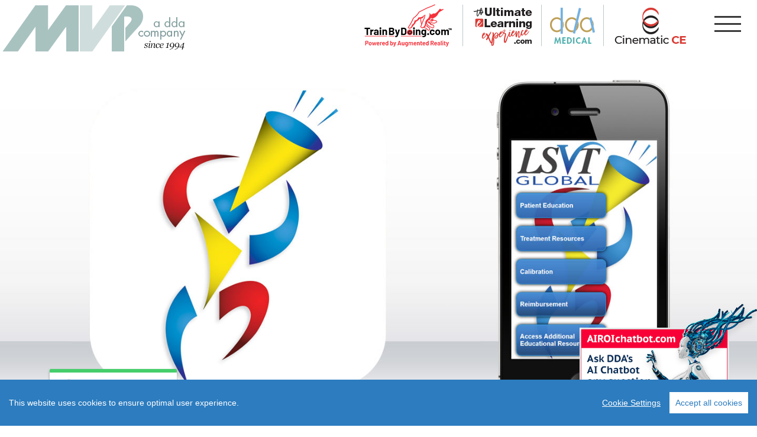

--- FILE ---
content_type: text/html
request_url: https://mobilevirtualplatforms.com/lsvt-mobile-medical-application.html
body_size: 11301
content:
<!DOCTYPE html>
<html lang="en" class="no-js">

<head>
<!-- Google tag (gtag.js) -->
<script async src="https://www.googletagmanager.com/gtag/js?id=G-DMH6FHBZSV"></script>
<script>
  window.dataLayer = window.dataLayer || [];
  function gtag(){dataLayer.push(arguments);}
  gtag('js', new Date());

  gtag('config', 'G-DMH6FHBZSV');
</script><script src="/js/cookieconsent.min.js" type="text/javascript"></script>
<script>
  window.CookieConsent.init({
    // More link URL on bar.
    modalMainTextMoreLink: null,
    // How long to wait until bar comes up.
    barTimeout: 1000,
    // Look and feel.
    theme: {
      barColor: '#2C7CBF',
      barTextColor: '#FFF',
      barMainButtonColor: '#FFF',
      barMainButtonTextColor: '#2C7CBF',
      modalMainButtonColor: '#4285F4',
      modalMainButtonTextColor: '#FFF',
    },
    language: {
      // Current language.
      current: 'en',
      locale: {
        en: {  barMainText: 'This website uses cookies to ensure optimal user experience.',
          closeAriaLabel: 'close',
          barLinkSetting: 'Cookie Settings',
          barBtnAcceptAll: 'Accept all cookies',
          modalMainTitle: 'Cookie settings',
          modalMainText: 'Cookies are small pieces of data sent from a website and stored on the user\'s computer by the user\'s web browser while the user is browsing. Your browser stores each message in a small file, called cookie. When you request another page from the server, your browser sends the cookie back to the server. Cookies were designed to be a reliable mechanism for websites to remember information or to record the user\'s browsing activity.',
          modalBtnSave: 'Save current settings',
          modalBtnAcceptAll: 'Accept all cookies and close',
          modalAffectedSolutions: 'Cookies:',
          learnMore: 'Learn More',
          on: 'On',
          off: 'Off',
          enabled: 'is enabled.',
          disabled: 'is disabled.',
          checked: 'checked',
          unchecked: 'unchecked',
        }
      }
    },
    // List all the categories you want to display.
    categories: {
      // Unique name.
      // This probably will be the default category.
      Analytics: {
        // The cookies here are necessary and category can't be turned off.
        // Wanted config value will be ignored.
        needed: false,
        // The cookies in this category will be let trough.
        // This probably should be false if category not necessary.
        wanted: false,
        // If checkbox is on or off at first run.
        checked: false,
        // Language settings for categories.
        language: {
          locale: {
            en: {
              name: 'Analytics',
              description: 'Analytical cookies are used to understand how visitors interact with the website. These cookies help provide information on metrics such as the number of visitors, bounce rate, traffic source, etc.',
            }
          }
        }
      },
various: {
              needed: true,
              wanted: true,
              checked: true,
              language: {
                locale: {
                  en: {
                    name: 'Necessary',
                    description: 'Necessary cookies are required to enable the basic features of this site, such as providing secure log-in or adjusting your consent preferences. These cookies do not store any personally identifiable data. ',
                  }
                }
              }
            }
       
    },
    // List actual services here.
    services: {
      // Unique name.
      analytics: {
        // Existing category Unique name.
        // This example shows how to block Google Analytics.
        category: 'Analytics',
        // Type of blocking to apply here.
        // This depends on the type of script we are trying to block.
        // Can be: dynamic-script, script-tag, wrapped, localcookie.
        type: 'dynamic-script',
        // Only needed if "type: dynamic-script".
        // The filter will look for this keyword in inserted scipt tags
        //  and block if match found.
         search: 'googletagmanager',

        // List of known cookie names or regular expressions matching
        //  cookie names placed by this service.
        // These will be removed from current domain and .domain.
        cookies: [
          {
            // Known cookie name.
            name: '_gid',
            // Expected cookie domain.
            domain: `.${window.location.hostname}`
          },
          {
            // Regex matching cookie name.
            name: /^_ga/,
            domain: `.${window.location.hostname}`
          }, {
            // Regex matching cookie name.
            name: /_ga/,
            domain: `.${window.location.hostname}`
          }
        ],
        language: {
          locale: {
            en: {
              name: 'Google Analytics and Google Tag Manager'
            }
          }
        }
      },  various: {
        // Existing category Unique name.
        // This example shows how to block Google Analytics.
        category: 'various',
        // Type of blocking to apply here.
        // This depends on the type of script we are trying to block.
        // Can be: dynamic-script, script-tag, wrapped, localcookie.
        type: 'dynamic-script',
        // Only needed if "type: dynamic-script".
        // The filter will look for this keyword in inserted scipt tags
        //  and block if match found.
         search: 'cconsent',

        // List of known cookie names or regular expressions matching
        //  cookie names placed by this service.
        // These will be removed from current domain and .domain.
        cookies: [
          {
            // Known cookie name.
            name: '_cconsent',
            // Expected cookie domain.
            domain: `.${window.location.hostname}`
          },
          {
            // Regex matching cookie name.
            name: /^_cconsent/,
            domain: `.${window.location.hostname}`
          }, {
            // Regex matching cookie name.
            name: /_cconsent/,
            domain: `.${window.location.hostname}`
          }
        ],
        language: {
          locale: {
            en: {
              name: 'cconsent. This tracks your cookie preferences and lasts for one year. '
            }
          }
        }
      }
    }
  });
  </script>
    <meta charset="utf-8">
    <meta http-equiv="X-UA-Compatible" content="IE=edge">
    <meta name="viewport" content="width=device-width, initial-scale=1.0, maximum-scale=1.0, user-scalable=no">
    <title>Mobile Virtual Platforms | LSVT Mobile Medical Application</title><br>
<meta name="description" content="The LSVT mobile medical application, developed by MVP in 2016, facilitates delivery of the month-long LOUD&reg; speech therapy program to help patients with Parkinson's and other conditions improve their diction.">

<meta name="robots" content="noodp,noydir" />
<meta http-equiv="content-language" content="en">
<link rel="canonical" href="https://mobilevirtualplatforms.com/lsvt-mobile-medical-application.html" />
<link type="text/plain" rel="author" href="https://mobilevirtualplatforms.com/humans.txt"/>

<meta property="og:title" content="Mobile Virtual Platforms | LSVT Mobile Medical Application">
<meta property="og:description" content="The LSVT mobile medical application, developed by MVP in 2016, facilitates delivery of the month-long LOUD&reg; speech therapy program to help patients with Parkinson's and other conditions improve their diction.">
<meta property="og:type" content="website"> 
<meta property="og:url" content="https://mobilevirtualplatforms.com/lsvt-mobile-medical-application.html">
<meta property="og:image" content="https://mobilevirtualplatforms.com/images/mvp-socialmedia.jpg">
<meta property="og:site_name" content="Mobile Virtual Platforms">

<meta name="twitter:card" content="summary">
<meta name="twitter:url" content="https://mobilevirtualplatforms.com/lsvt-mobile-medical-application.html">
<meta name="twitter:title" content="Mobile Virtual Platforms | LSVT Mobile Medical Application">
<meta name="twitter:description" content="The LSVT mobile medical application, developed by MVP in 2016, facilitates delivery of the month-long LOUD&reg; speech therapy program to help patients with Parkinson's and other conditions improve their diction.">
<meta name="twitter:image" content="https://mobilevirtualplatforms.com/images/mvp-socialmedia.jpg">


    <!-- Fonts -->
    <link href="https://fonts.googleapis.com/css?family=Source+Sans+Pro:300,400,600,400italic|Oxygen:400,700,300" rel="stylesheet" type="text/css">

    <!-- Bootstrap & Styles -->
    <link href="css/bootstrap.css" rel="stylesheet">
    <link href="css/style.css" rel="stylesheet">

    <!-- IE9 Fallback -->
    <!--[if lt IE 9]>
    <script src="https://cdn.jsdelivr.net/g/html5shiv@3.7,respond@1.4"></script>
    <![endif]-->

    <!-- Modernizr -->
    <script src="js/vendor/modernizr.custom.js"></script>
    
    <!-- favicon -->
    <link rel="apple-touch-icon" sizes="57x57" href="/apple-icon-57x57.png">
    <link rel="apple-touch-icon" sizes="60x60" href="/apple-icon-60x60.png">
    <link rel="apple-touch-icon" sizes="72x72" href="/apple-icon-72x72.png">
    <link rel="apple-touch-icon" sizes="76x76" href="/apple-icon-76x76.png">
    <link rel="apple-touch-icon" sizes="114x114" href="/apple-icon-114x114.png">
    <link rel="apple-touch-icon" sizes="120x120" href="/apple-icon-120x120.png">
    <link rel="apple-touch-icon" sizes="144x144" href="/apple-icon-144x144.png">
    <link rel="apple-touch-icon" sizes="152x152" href="/apple-icon-152x152.png">
    <link rel="apple-touch-icon" sizes="180x180" href="/apple-icon-180x180.png">
    <link rel="icon" type="image/png" sizes="192x192"  href="/android-icon-192x192.png">
    <link rel="icon" type="image/png" sizes="32x32" href="/favicon-32x32.png">
    <link rel="icon" type="image/png" sizes="96x96" href="/favicon-96x96.png">
    <link rel="icon" type="image/png" sizes="16x16" href="/favicon-16x16.png">
    <link rel="manifest" href="/manifest.json">
    <meta name="msapplication-TileColor" content="#ffffff">
    <meta name="msapplication-TileImage" content="/ms-icon-144x144.png">
    <meta name="theme-color" content="#ffffff">
<script>
  (function(i,s,o,g,r,a,m){i['GoogleAnalyticsObject']=r;i[r]=i[r]||function(){
  (i[r].q=i[r].q||[]).push(arguments)},i[r].l=1*new Date();a=s.createElement(o),
  m=s.getElementsByTagName(o)[0];a.async=1;a.src=g;m.parentNode.insertBefore(a,m)
  })(window,document,'script','//www.google-analytics.com/analytics.js','ga');

  ga('create', 'UA-66287762-1', 'auto');
  ga('send', 'pageview');

</script>
<script src="//www.google.com/recaptcha/api.js"></script>
<script type="text/javascript">
<!--
function MM_findObj(n, d) { //v4.01
var p,i,x; if(!d) d=document; if((p=n.indexOf("?"))>0&&parent.frames.length) {
d=parent.frames[n.substring(p+1)].document; n=n.substring(0,p);}
if(!(x=d[n])&&d.all) x=d.all[n]; for (i=0;!x&&i<d.forms.length;i++) x=d.forms[i][n];
for(i=0;!x&&d.layers&&i<d.layers.length;i++) x=MM_findObj(n,d.layers[i].document);
if(!x && d.getElementById) x=d.getElementById(n); return x;
}
function MM_preloadImages() { //v3.0
var d=document; if(d.images){ if(!d.MM_p) d.MM_p=new Array();
var i,j=d.MM_p.length,a=MM_preloadImages.arguments; for(i=0; i<a.length; i++)
if (a[i].indexOf("#")!=0){ d.MM_p[j]=new Image; d.MM_p[j++].src=a[i];}}
}
function MM_swapImgRestore() { //v3.0
var i,x,a=document.MM_sr; for(i=0;a&&i<a.length&&(x=a[i])&&x.oSrc;i++) x.src=x.oSrc;
}
function MM_swapImage() { //v3.0
var i,j=0,x,a=MM_swapImage.arguments; document.MM_sr=new Array; for(i=0;i<(a.length-2);i+=3)
if ((x=MM_findObj(a[i]))!=null){document.MM_sr[j++]=x; if(!x.oSrc) x.oSrc=x.src; x.src=a[i+2];}
}
//-->
</script>

      <style>.cookiepolicy {
    display: none!important;
}</style></head>


<body>


    <!-- ========= Header ========= -->
    <header id="main-header">
        <div class="clearfix">
          <div class="wrapper">
            <div class="inner_left"> <a href="index.html" ><img src="images/mvp-tran.png" width="226" height="87" alt="DDA MVP"></a><a href="http://www.ddacorp.com" target="_blank"><img src="images/a-dda-company.png" width="90" height="87" alt="DDA MVP" id="imgA"><img src="images/a-dda-company-mobile.png" id="imgB" width="90" height="87" alt="Mobile Virtual Platforms"></a> </div>
            <div class="inner_right"><style>@media (max-width:1232px){.newlogos .nddalogo{width:25%;} } a:hover>.nddalogo{opacity:.8}</style> <div class="newlogos">
  <img src="/images/minilogos-dda-divisions-left-bracket.png" alt="bracket" class="leftbracket bracketclick" style="display: none;">
<img src="/images/minilogos-dda-divisions-right-bracket.png" alt="Other DDA Divisions" class="rightbracket2" style="display: none;">
<!--Logos go here-->
<a href="https://trainbydoing.com/" target="_blank"  class="linksuse" style="display: inline-block;" ><img src="https://www.ddacorp.com/logo-trainbydoing2.png" alt="Train by Doing"></a> <img src="https://www.medicalvideoproduction.com/images/minilogo-line.png" alt="line" class="linksuse" style="display: inline-block;">
<a href="http://ultimateelearningexperience.com/" target="_blank" class="linksuse" style="display: inline-block;"><img src="https://www.medicalvideoproduction.com/images/minilogo-UEE.png" alt="Ultimate eLearning Experience"></a><img src="https://www.medicalvideoproduction.com/images/minilogo-line.png" alt="line" class="linksuse" style="display: inline-block;"><a href="https://www.zeroonezero.com/medical" target="_blank" class="linksuse" style="display: inline-block;"><img src="https://www.medicalvideoproduction.com/images/minilogo-ddamedical.png" alt="DDA Medical"></a><img src="https://www.medicalvideoproduction.com/images/minilogo-line.png" alt="line" class="linksuse" style="display: inline-block;">
<a href="https://www.cinematicce.com" target="_blank" class="linksuse" style="display: inline-block;"><img src="https://www.medicalvideoproduction.com/images/minilogo-cinematicce.png" alt="Cinematic CE"></a>
<!--Logos stop here-->
<img src="/images/minilogos-dda-divisions-right-bracket.png" alt="Other DDA Divisions" class="rightbracket bracketclick" style="display: none;">
</div>

              <div class="menu-toggle">
                <div class="icon"></div>
              </div>
            </div>
          </div>
        </div>       <ul class="menu">            <li><a href="/">Home</a>            </li>
        <li><a href="30-years-of-digital.html">30 Years</a>            </li>
            <li><a href="services.html">Services</a>            </li>
            <li><a href="/?loaded=1#process">Our Process</a>            </li> 
            <li><a href="quality-matters.html">Quality Matters</a>            </li>
            <li><a href="augmented-reality.html">Augmented Reality</a></li>
            <li><a href="http://www.ddacorp.com/executivesummary.html" target="_blank">Executive Summary</a></li>
            <li><a href="/googletest.html">Take Google Mobile-Friendly Test</a></li>
            <li><a href="/responsive-search-engine-optimized-websites-graphic-user-interface-design.html">SEO Is Just Part of the Story</a></li>
            <li><a href="mobile-virtual-platforms-divisions.html">Other MVP Divisions</a>            </li>
            <li><a href="/?loaded=1#selectedprojects">Selected Projects</a>            </li> 
            <li><a href="mobile-virtual-platforms-testimonials.html">Testimonials</a>            </li>
            <li><a href="awards.html">Awards</a>            </li>
            <li><a href="contact.html">Contact</a>            </li>
        </ul>


        <div class="shadow-helper"></div>
    </header>

    <!-- ========= Hero Section ========= -->
      <section class="hero-sectios after-header">
 <div class="imagebox "> <img src="images/portfolio/lsvt-mobile-application.jpg" alt="LSVT Mobile Medical Application" style="width:100%; height:auto;"></div>


       
    </section>


	<div style="width:100%; background-color:#58b4ab;  text-align:center; color:#fff;   padding: 7px;"><i class="entypo monitor" style="font-size:36px"></i><br>
        
            <!--<a href="https://aciacls.com/"  target="_blank" style="color:#FFF">Click to View the ACI CME eLearning Website</a><br>-->
        
        </div>

    <!-- ========= "The DDplA" section ========= -->
  <div class="ddpla-holder">
      <!-- CDN EXAMPLE (START) -->
     <!--<div class="ddpla-container"><iframe src="/video/index_mvp.php?src=mvp/aci-720-2mbps&cdn=true" frameborder="0" scrolling="no" width="100%" allowfullscreen="true" webkitallowfullscreen="true" mozallowfullscreen="true"></iframe></div>
          </div>-->
          <!-- END CDN EXAMPLE(END) -->
    <!-- ========= "The task" section ========= -->
    <div class="container text-center">
            <h2>LSVT LOUD&reg; Mobile Medical Application</h2>
          </div>
    <section class="container md-padding">
        <div class="row">
            <div class="col-xs-12">
              <div align="left">
                <p dir="ltr" id="docs-internal-guid-5a2dfbfe-77d8-0865-ef0d-1c6730f5c9b2">LSVT Global came to MVP in 2016 to develop a new mobile medical application that would help clinicians and patients proceed through their new LSVT LOUD® speech therapy, which is designed to help patients with Parkinson&rsquo;s and other neurological conditions to improve their intelligibility. MVP designed the new mobile application for both Apple iPhone® and Android™ smartphones to assure the widest availability possible. The apps can also be used on Apple iPad® and Android tablets. The mobile medical app&rsquo;s clean and colorful design features large buttons, images, and text for easy navigation and legibility among the predominantly older demographic that would be benefitting from the application. </p>
                <p>The full one-month, 16-session program is presented in detail by the mobile medical application. A full calendar of therapeutic sessions guides clinicians and patients through the program schedule, and treatment sessions are outlined for reference. The medical app includes a homework log that allows for saving of dated notes on patient work to gain insight on patient progress. The program emphasis on breath support, articulation, and overall effort are presented through simple, clear illustrations.              </p>
                <p>Additional LSVT LOUD treatment materials, online resources, and reimbursement codes for billing are linked to from the app, allowing LSVT to keep this information up to date without republishing the app with every change. The features designated specifically for clinicians are password protected to keep the LSVT LOUD treatment proprietary, accessible through the use of clinician certification codes which the client can update through an online administrative area. The final application was launched in the Google Play™ and Apple App® stores in 2016, and will help LSVT Global administer the LSVT LOUD program in a clear and effective manner and thus improve patients&rsquo; lives.</p>
                <p>LSVT LOUD® is a registered trademark of LSVT Global, Inc.<br>
App Store® is a registered trademark of Apple, Inc.<br>
Google Play™ store is a trademark of Google, Inc.</p>
              </div>
            </div>
      </div> 
    </section>

    <!-- ========= Slider section ========= -->
	<!--<style>video {  
   width:100%!important; 
   max-width:920px!important; 
   height:auto!important; 
}</style>
   <section class="container" id="slidesection">

        <div class="slider-hat hidden-xs"><i></i><i></i><i></i>
        </div>
        <div class="slick photo-slider with-arrows portfolio-page">
            <article>
            Coming soon-->
<!--            <video width="100%" controls id="Video1" >
            <source src="video/HoverSlingVideoPromo.mp4" type="video/mp4" >
            Your browser does not support HTML5 video
            </video>
            </article>
            <article>
            <video width="100%" controls id="Video2" >
            <source src="video/HoverSling-Promo.mp4" type="video/mp4" >
            Your browser does not support HTML5 video
            </video>
            </article>
            <article>
            <video width="100%" controls id="Video3" >
            <source src="video/HT-Roller-Promo.mp4" type="video/mp4" >
            Your browser does not support HTML5 video
            </video>
            </article>
            <article>
            <video width="100%" controls id="Video4" >
            <source src="video/HT-Wedge-Promo.mp4" type="video/mp4" >
            Your browser does not support HTML5 video
            </video>
            </article>
            <article>
            <video width="100%" controls id="Video5" >
            <source src="video/EHJII-Promo.mp4" type="video/mp4" >
            Your browser does not support HTML5 video
            </video>-->
           <!-- </article>

        
        </div>
    </section>-->

  


    <!-- ========= Text section ========= -->
    <section class="container-wrap secondary-bg">
        <!-- Prev/Next buttons -->
        <nav class="row nomargin links-row">
            <div class="col-xs-12 col-sm-6"><a href="aci-cme-elearning-website.html" class="prev-link"><i class="entypo left-open-mini"></i> Previous Project</a>
            </div>
            <div class="col-xs-12 col-sm-6"><a href="gluefast-responsive-website-design.html" class="next-link">Next Project <i class="entypo right-open-mini"></i> </a>
            </div>
        </nav>

        <div class="container big-padding text-center">
           

            <!--<p><a class="btn btn-default text-uppercase" href="#" id="link2">Watch the Video</a>
            </p>-->

            <div class="social-likes" data-counters="no" data-single-title="Share">
                <div class="facebook" title="Share link on Facebook">Facebook</div>
                <div class="twitter" title="Share link on Twitter">Twitter</div>
                <div class="plusone" title="Share link on Google+">Google+</div>
                <div class="pinterest" title="Share image on Pinterest" data-media="">Pinterest</div>
            </div>
        </div>
    </section>


    <!-- ========= Footer ========= -->
    <footer class="container-wrap footer">
        <div class="row">
            <!-- 1st column --><div class="col-sm-3 text-left">© 2015 MVP</div>


            <!-- 2nd column -->
            <div class="col-sm-6 text-center">
                <ul class="bottom-menu">
                    <li><a href="/">Home</a>                    </li>
                    <li><a href="30-years-of-digital.html">30 Years</a>                    </li>
                    <li><a href="/?loaded=1#selectedprojects">Selected Projects</a>                    </li>
                    <li><a href="services.html">Services</a>                    </li>
                    <li><a href="/?loaded=1#process">Our Process</a>            </li> 
					<li><a href="quality-matters.html">Quality Matters</a>            </li>
			<li><a href="/responsive-search-engine-optimized-websites-graphic-user-interface-design.html">SEO Is Just Part of the Story</a></li>
<li><a href="http://www.ddacorp.com/executivesummary.html" target="_blank">Executive Summary</a></li>
<li><a href="augmented-reality.html">Augmented Reality</a></li>
<li><a href="/googletest.html">Take the Google Mobile-Friendly Test</a></li>
                    <li><a href="mobile-virtual-platforms-divisions.html">Other MVP Divisions</a>            </li>
            		<li><a href="mobile-virtual-platforms-testimonials.html">MVP Testimonials</a>            </li>

                    <li><a href="http://mobilevirtualplatforms.com/awards.html">Awards</a>                    </li>
                    <li><a href="contact.html">Contact</a>                    </li>
                </ul></div>

            <!-- 3rd column -->
            <div class="col-sm-3 text-right">
                <!--<ul class="socials-list">
                    <li><a href="https://www.facebook.com/medicalvideoproduction" target="_blank"><i class="entypo facebook"></i></a>                    </li>
                    <li><a href="https://twitter.com/medicalvideopro" target="_blank"><i class="entypo twitter"></i></a>                    </li>
                    <li><a href="https://plus.google.com/106762969566829916046" rel="publisher" target="_blank"><i class="entypo gplus"></i></a>                    </li>
                    <li><a href="https://www.youtube.com/channel/UCeAusbjMD5Zb0E_rqN6d2Zw" target="_blank"><i class="entypo youtube"></i></a>                    </li>
                    <li><a href="https://instagram.com/davidkatzmvp/" target="_blank"><i class="entypo instagram"></i></a>                    </li>
                </ul>-->
            </div>
        </div>
    </footer>

<div class="slide-out-div" style="padding:0px">
            <a class="handle" href="http://link-for-non-js-users.html">Content</a>
            <div style="width:100%; background-color:#34615c; padding:20px;padding-bottom:15px">
            <h3 style="line-height:20px; margin-right:30px; color:#FFF;"><div style="float:left;">10% OFF</div><div style="padding-left:300px;">Receive 10% off your first project (new clients only).</div></h3></div>
			<div style="padding-left:20px;padding-right:20px;padding-bottom:20px">
            <p style="margin-bottom: 12px;margin-top:10px">Contact Maximum Value Programming to share details about your project.</p>
            <form id="contact_form" action="php/contact.cfm" method="post" class="newform">
            	

                    <!-- Success message -->
                    <div class="alert alert-success hide-soft" style="margin-bottom:0px;padding:5px">
                        Thank you for taking the time to reach out to us. Someone from MVP will contact you soon to find out more about your project.</div>

                    <!-- Error message -->
                    <div class="alert alert-danger hide-soft" style="margin-bottom:0px;padding:5px">
                        <!--<strong>Something wrong!</strong>--> <span></span>                    </div>

                    <!-- Form First row -->
                    <div class="row">
                        <div class="form-group col-xs-12 col-sm-6" style="margin-top:0px;margin-bottom:0px;">
                            <label for="fullname_field">Full Name</label>
                            <input type="text" class="form-control" id="fullname_field" name="fullname" required/>
                        </div>

                        <div class="form-group col-xs-12 col-sm-6" style="margin-top:0px;margin-bottom:0px;">
                            <label for="email_field">Email</label>
                            <input type="email" class="form-control" id="email_field" name="email" placeholder="Use your corporate email address" required/>
                        </div>
                    </div>

                    <!-- Second row -->
                    <div class="row">
                        <div class="form-group col-xs-12 col-sm-6" style="margin-top:0px;margin-bottom:0px;">
                            <label for="company_field">Company</label>
                            <input type="text" class="form-control" id="company_field" name="company" required/>
                        </div>

                        <div class="form-group col-xs-12 col-sm-6" style="margin-top:0px;margin-bottom:0px;">
                            <label for="phone_field">Phone</label>
                            <input type="text" class="form-control" id="phone_field" name="phone" required />
                        </div>
                    </div>
					<div class="row">
                        <div class="form-group col-xs-12 col-sm-12" style="margin-top:0px;margin-bottom:0px;">
                            <label for="message_field">Project Summary</label>
                            <textarea class="form-control" name="message" id="message_field" style="resize:none" required ></textarea>
                        </div>
                    </div>
                    <!-- Buttons -->
                    <div class="row">
                        <div class="form-group col-xs-12 col-sm-6" style="margin-top:0px;margin-bottom:0px;">
                        	<div class="row" style="margin-top:0px">
                                <div class="form-group col-xs-12 col-sm-12" style="margin-top:0px;margin-bottom:0px;"><input type="radio" class="form-control2" id="Conference_field" name="contact" value="conference" style="float:left;margin-top:-13px;border:none;box-shadow:none;" ><div style="margin-left:25px;margin-top:0px;">
        I would prefer to schedule a conference call </div>
                            </div>
                            </div>
                            <div class="row" style="margin-top:0px">
                                <div class="form-group col-xs-12 col-sm-12" style="margin-top:0px;margin-bottom:0px;"><input type="radio" class="form-control2" id="Email_only_field" name="contact" value="email" style="float:left;margin-top:-13px;border:none;box-shadow:none;" ><div style="margin-left:25px;margin-top:0px;">
        I would like to exchange project details via email</div>
                            </div>
                        	</div>
                        </div>
                        <div class="form-group col-xs-5 col-sm-5" style="margin-top:0px;margin-bottom:0px;">
                        <span id="captcha" style="color:red; display:none;"><cfoutput>Please fill out Captcha</cfoutput></span>
                        <div class="g-recaptcha" data-sitekey="6LfnhwwUAAAAAD0WANWrjn15f5wfo61n3a-g2I1t" id="captchabb" style="padding-bottom:10px;"></div>
							<span class="btn btn-default btn-long text-uppercase submitbegin" onClick="bfaef()">Submit</span>
                            <button type="submit" class="btn btn-default btn-long text-uppercase submitfinal" style="display:none;">Submit</button>
                        </div>
                    </div>
                </form>
            </div>
        </div>

    <!-- ========= JavaScript assets ========= -->
    <!-- @exclude !><script src="https://ajax.googleapis.com/ajax/libs/jquery/1.11.1/jquery.min.js"></script>
<script>window.jQuery || document.write('<script src="js/vendor/jquery-1.11.1.js"><\/script>')</script><!-- @endexclude -->
<!-- <div class="" style="position:fixed; bottom:20px; right:20px;"><a href="https://www.google.com/search?rlz=1C1CHBF_enUS761US762&amp;ei=_wv8W8nFIYvI5gLJk5WICA&amp;q=dda+corp&amp;oq=dda+corp&amp;gs_l=psy-ab.3..0l2j0i22i30l6.2443.3079..3160...0.0..0.105.323.4j1......0....1..gws-wiz.......0i71j0i67.VBD3GCD4L28#lrd=0x89c6ad951339e02b:0x94878288788c2867,1,,," target="_blank"><img src="/images/googlerating.png"></a></div> -->

<!-- Google Review and Chatbot Section  -->
<style>@media(max-width:992px){.googlerev{display:none;} .airoichat img{width:250px!important;}</style>
<div class="googlerev" style="position:fixed; bottom:20px; left:80px; z-index: 99;"><a href="https://www.google.com/search?rlz=1C1CHBF_enUS761US762&amp;ei=_wv8W8nFIYvI5gLJk5WICA&amp;q=dda+corp&amp;oq=dda+corp&amp;gs_l=psy-ab.3..0l2j0i22i30l6.2443.3079..3160...0.0..0.105.323.4j1......0....1..gws-wiz.......0i71j0i67.VBD3GCD4L28#lrd=0x89c6ad951339e02b:0x94878288788c2867,1,,," target="_blank"><img src="https://www.ddacorp.com/images/googlerating.png" alt="Google Rating"></a></div>
<div class="airoichat" style="position:Fixed; bottom:20px; right:0px; z-index: 99;"><a href="https://airoichatbot.com/" target="_blank"><img src=" https://www.ddacorp.com/images/airoi-chat-icon.png" alt="AIROI CHAT BOT. ASK DDA'S AI CHATBOT ANY QUESTION" style="width:300px; height:auto;"/></a></div>

    <script src="js/vendor/jquery-1.11.1.js"></script>
    
    <script src="https://maps.google.com/maps/api/js?sensor=false"></script>

    <!-- For faster page load we use CDN services, but if you want -->
    <!-- you can include local-stored files from "js/assets" directory -->
    <script src="https://cdnjs.cloudflare.com/ajax/libs/social-likes/3.0.9/social-likes.min.js"></script>
    <script src="https://cdnjs.cloudflare.com/ajax/libs/jquery-throttle-debounce/1.1/jquery.ba-throttle-debounce.min.js"></script>
    <script src="https://cdn.jsdelivr.net/g/isotope@2.0,jquery.slick@1.3,fastclick@1.0,countupjs@1.1,jquery.appear@0.3"></script>

    <script src="js/assets/jq.preloader.js"></script>
    <script src="js/assets/jq.parallax.js"></script>
    <script src="js/assets/jq.happy.js"></script>
    <script src="js/assets/jq.matchHeight.js"></script>
    <script src="js/assets/jq.vide.js"></script>
    <script src="js/assets/smoothScroll.js"></script>
    <script src="js/assets/isotope.packery.js"></script>
    <script src="js/main.js"></script>
<script src="js/jquery.tabSlideOut.v1.3.js"></script>
				
</body>

</html>

--- FILE ---
content_type: text/html; charset=utf-8
request_url: https://www.google.com/recaptcha/api2/anchor?ar=1&k=6LfnhwwUAAAAAD0WANWrjn15f5wfo61n3a-g2I1t&co=aHR0cHM6Ly9tb2JpbGV2aXJ0dWFscGxhdGZvcm1zLmNvbTo0NDM.&hl=en&v=PoyoqOPhxBO7pBk68S4YbpHZ&size=normal&anchor-ms=20000&execute-ms=30000&cb=hp43wt268761
body_size: 49317
content:
<!DOCTYPE HTML><html dir="ltr" lang="en"><head><meta http-equiv="Content-Type" content="text/html; charset=UTF-8">
<meta http-equiv="X-UA-Compatible" content="IE=edge">
<title>reCAPTCHA</title>
<style type="text/css">
/* cyrillic-ext */
@font-face {
  font-family: 'Roboto';
  font-style: normal;
  font-weight: 400;
  font-stretch: 100%;
  src: url(//fonts.gstatic.com/s/roboto/v48/KFO7CnqEu92Fr1ME7kSn66aGLdTylUAMa3GUBHMdazTgWw.woff2) format('woff2');
  unicode-range: U+0460-052F, U+1C80-1C8A, U+20B4, U+2DE0-2DFF, U+A640-A69F, U+FE2E-FE2F;
}
/* cyrillic */
@font-face {
  font-family: 'Roboto';
  font-style: normal;
  font-weight: 400;
  font-stretch: 100%;
  src: url(//fonts.gstatic.com/s/roboto/v48/KFO7CnqEu92Fr1ME7kSn66aGLdTylUAMa3iUBHMdazTgWw.woff2) format('woff2');
  unicode-range: U+0301, U+0400-045F, U+0490-0491, U+04B0-04B1, U+2116;
}
/* greek-ext */
@font-face {
  font-family: 'Roboto';
  font-style: normal;
  font-weight: 400;
  font-stretch: 100%;
  src: url(//fonts.gstatic.com/s/roboto/v48/KFO7CnqEu92Fr1ME7kSn66aGLdTylUAMa3CUBHMdazTgWw.woff2) format('woff2');
  unicode-range: U+1F00-1FFF;
}
/* greek */
@font-face {
  font-family: 'Roboto';
  font-style: normal;
  font-weight: 400;
  font-stretch: 100%;
  src: url(//fonts.gstatic.com/s/roboto/v48/KFO7CnqEu92Fr1ME7kSn66aGLdTylUAMa3-UBHMdazTgWw.woff2) format('woff2');
  unicode-range: U+0370-0377, U+037A-037F, U+0384-038A, U+038C, U+038E-03A1, U+03A3-03FF;
}
/* math */
@font-face {
  font-family: 'Roboto';
  font-style: normal;
  font-weight: 400;
  font-stretch: 100%;
  src: url(//fonts.gstatic.com/s/roboto/v48/KFO7CnqEu92Fr1ME7kSn66aGLdTylUAMawCUBHMdazTgWw.woff2) format('woff2');
  unicode-range: U+0302-0303, U+0305, U+0307-0308, U+0310, U+0312, U+0315, U+031A, U+0326-0327, U+032C, U+032F-0330, U+0332-0333, U+0338, U+033A, U+0346, U+034D, U+0391-03A1, U+03A3-03A9, U+03B1-03C9, U+03D1, U+03D5-03D6, U+03F0-03F1, U+03F4-03F5, U+2016-2017, U+2034-2038, U+203C, U+2040, U+2043, U+2047, U+2050, U+2057, U+205F, U+2070-2071, U+2074-208E, U+2090-209C, U+20D0-20DC, U+20E1, U+20E5-20EF, U+2100-2112, U+2114-2115, U+2117-2121, U+2123-214F, U+2190, U+2192, U+2194-21AE, U+21B0-21E5, U+21F1-21F2, U+21F4-2211, U+2213-2214, U+2216-22FF, U+2308-230B, U+2310, U+2319, U+231C-2321, U+2336-237A, U+237C, U+2395, U+239B-23B7, U+23D0, U+23DC-23E1, U+2474-2475, U+25AF, U+25B3, U+25B7, U+25BD, U+25C1, U+25CA, U+25CC, U+25FB, U+266D-266F, U+27C0-27FF, U+2900-2AFF, U+2B0E-2B11, U+2B30-2B4C, U+2BFE, U+3030, U+FF5B, U+FF5D, U+1D400-1D7FF, U+1EE00-1EEFF;
}
/* symbols */
@font-face {
  font-family: 'Roboto';
  font-style: normal;
  font-weight: 400;
  font-stretch: 100%;
  src: url(//fonts.gstatic.com/s/roboto/v48/KFO7CnqEu92Fr1ME7kSn66aGLdTylUAMaxKUBHMdazTgWw.woff2) format('woff2');
  unicode-range: U+0001-000C, U+000E-001F, U+007F-009F, U+20DD-20E0, U+20E2-20E4, U+2150-218F, U+2190, U+2192, U+2194-2199, U+21AF, U+21E6-21F0, U+21F3, U+2218-2219, U+2299, U+22C4-22C6, U+2300-243F, U+2440-244A, U+2460-24FF, U+25A0-27BF, U+2800-28FF, U+2921-2922, U+2981, U+29BF, U+29EB, U+2B00-2BFF, U+4DC0-4DFF, U+FFF9-FFFB, U+10140-1018E, U+10190-1019C, U+101A0, U+101D0-101FD, U+102E0-102FB, U+10E60-10E7E, U+1D2C0-1D2D3, U+1D2E0-1D37F, U+1F000-1F0FF, U+1F100-1F1AD, U+1F1E6-1F1FF, U+1F30D-1F30F, U+1F315, U+1F31C, U+1F31E, U+1F320-1F32C, U+1F336, U+1F378, U+1F37D, U+1F382, U+1F393-1F39F, U+1F3A7-1F3A8, U+1F3AC-1F3AF, U+1F3C2, U+1F3C4-1F3C6, U+1F3CA-1F3CE, U+1F3D4-1F3E0, U+1F3ED, U+1F3F1-1F3F3, U+1F3F5-1F3F7, U+1F408, U+1F415, U+1F41F, U+1F426, U+1F43F, U+1F441-1F442, U+1F444, U+1F446-1F449, U+1F44C-1F44E, U+1F453, U+1F46A, U+1F47D, U+1F4A3, U+1F4B0, U+1F4B3, U+1F4B9, U+1F4BB, U+1F4BF, U+1F4C8-1F4CB, U+1F4D6, U+1F4DA, U+1F4DF, U+1F4E3-1F4E6, U+1F4EA-1F4ED, U+1F4F7, U+1F4F9-1F4FB, U+1F4FD-1F4FE, U+1F503, U+1F507-1F50B, U+1F50D, U+1F512-1F513, U+1F53E-1F54A, U+1F54F-1F5FA, U+1F610, U+1F650-1F67F, U+1F687, U+1F68D, U+1F691, U+1F694, U+1F698, U+1F6AD, U+1F6B2, U+1F6B9-1F6BA, U+1F6BC, U+1F6C6-1F6CF, U+1F6D3-1F6D7, U+1F6E0-1F6EA, U+1F6F0-1F6F3, U+1F6F7-1F6FC, U+1F700-1F7FF, U+1F800-1F80B, U+1F810-1F847, U+1F850-1F859, U+1F860-1F887, U+1F890-1F8AD, U+1F8B0-1F8BB, U+1F8C0-1F8C1, U+1F900-1F90B, U+1F93B, U+1F946, U+1F984, U+1F996, U+1F9E9, U+1FA00-1FA6F, U+1FA70-1FA7C, U+1FA80-1FA89, U+1FA8F-1FAC6, U+1FACE-1FADC, U+1FADF-1FAE9, U+1FAF0-1FAF8, U+1FB00-1FBFF;
}
/* vietnamese */
@font-face {
  font-family: 'Roboto';
  font-style: normal;
  font-weight: 400;
  font-stretch: 100%;
  src: url(//fonts.gstatic.com/s/roboto/v48/KFO7CnqEu92Fr1ME7kSn66aGLdTylUAMa3OUBHMdazTgWw.woff2) format('woff2');
  unicode-range: U+0102-0103, U+0110-0111, U+0128-0129, U+0168-0169, U+01A0-01A1, U+01AF-01B0, U+0300-0301, U+0303-0304, U+0308-0309, U+0323, U+0329, U+1EA0-1EF9, U+20AB;
}
/* latin-ext */
@font-face {
  font-family: 'Roboto';
  font-style: normal;
  font-weight: 400;
  font-stretch: 100%;
  src: url(//fonts.gstatic.com/s/roboto/v48/KFO7CnqEu92Fr1ME7kSn66aGLdTylUAMa3KUBHMdazTgWw.woff2) format('woff2');
  unicode-range: U+0100-02BA, U+02BD-02C5, U+02C7-02CC, U+02CE-02D7, U+02DD-02FF, U+0304, U+0308, U+0329, U+1D00-1DBF, U+1E00-1E9F, U+1EF2-1EFF, U+2020, U+20A0-20AB, U+20AD-20C0, U+2113, U+2C60-2C7F, U+A720-A7FF;
}
/* latin */
@font-face {
  font-family: 'Roboto';
  font-style: normal;
  font-weight: 400;
  font-stretch: 100%;
  src: url(//fonts.gstatic.com/s/roboto/v48/KFO7CnqEu92Fr1ME7kSn66aGLdTylUAMa3yUBHMdazQ.woff2) format('woff2');
  unicode-range: U+0000-00FF, U+0131, U+0152-0153, U+02BB-02BC, U+02C6, U+02DA, U+02DC, U+0304, U+0308, U+0329, U+2000-206F, U+20AC, U+2122, U+2191, U+2193, U+2212, U+2215, U+FEFF, U+FFFD;
}
/* cyrillic-ext */
@font-face {
  font-family: 'Roboto';
  font-style: normal;
  font-weight: 500;
  font-stretch: 100%;
  src: url(//fonts.gstatic.com/s/roboto/v48/KFO7CnqEu92Fr1ME7kSn66aGLdTylUAMa3GUBHMdazTgWw.woff2) format('woff2');
  unicode-range: U+0460-052F, U+1C80-1C8A, U+20B4, U+2DE0-2DFF, U+A640-A69F, U+FE2E-FE2F;
}
/* cyrillic */
@font-face {
  font-family: 'Roboto';
  font-style: normal;
  font-weight: 500;
  font-stretch: 100%;
  src: url(//fonts.gstatic.com/s/roboto/v48/KFO7CnqEu92Fr1ME7kSn66aGLdTylUAMa3iUBHMdazTgWw.woff2) format('woff2');
  unicode-range: U+0301, U+0400-045F, U+0490-0491, U+04B0-04B1, U+2116;
}
/* greek-ext */
@font-face {
  font-family: 'Roboto';
  font-style: normal;
  font-weight: 500;
  font-stretch: 100%;
  src: url(//fonts.gstatic.com/s/roboto/v48/KFO7CnqEu92Fr1ME7kSn66aGLdTylUAMa3CUBHMdazTgWw.woff2) format('woff2');
  unicode-range: U+1F00-1FFF;
}
/* greek */
@font-face {
  font-family: 'Roboto';
  font-style: normal;
  font-weight: 500;
  font-stretch: 100%;
  src: url(//fonts.gstatic.com/s/roboto/v48/KFO7CnqEu92Fr1ME7kSn66aGLdTylUAMa3-UBHMdazTgWw.woff2) format('woff2');
  unicode-range: U+0370-0377, U+037A-037F, U+0384-038A, U+038C, U+038E-03A1, U+03A3-03FF;
}
/* math */
@font-face {
  font-family: 'Roboto';
  font-style: normal;
  font-weight: 500;
  font-stretch: 100%;
  src: url(//fonts.gstatic.com/s/roboto/v48/KFO7CnqEu92Fr1ME7kSn66aGLdTylUAMawCUBHMdazTgWw.woff2) format('woff2');
  unicode-range: U+0302-0303, U+0305, U+0307-0308, U+0310, U+0312, U+0315, U+031A, U+0326-0327, U+032C, U+032F-0330, U+0332-0333, U+0338, U+033A, U+0346, U+034D, U+0391-03A1, U+03A3-03A9, U+03B1-03C9, U+03D1, U+03D5-03D6, U+03F0-03F1, U+03F4-03F5, U+2016-2017, U+2034-2038, U+203C, U+2040, U+2043, U+2047, U+2050, U+2057, U+205F, U+2070-2071, U+2074-208E, U+2090-209C, U+20D0-20DC, U+20E1, U+20E5-20EF, U+2100-2112, U+2114-2115, U+2117-2121, U+2123-214F, U+2190, U+2192, U+2194-21AE, U+21B0-21E5, U+21F1-21F2, U+21F4-2211, U+2213-2214, U+2216-22FF, U+2308-230B, U+2310, U+2319, U+231C-2321, U+2336-237A, U+237C, U+2395, U+239B-23B7, U+23D0, U+23DC-23E1, U+2474-2475, U+25AF, U+25B3, U+25B7, U+25BD, U+25C1, U+25CA, U+25CC, U+25FB, U+266D-266F, U+27C0-27FF, U+2900-2AFF, U+2B0E-2B11, U+2B30-2B4C, U+2BFE, U+3030, U+FF5B, U+FF5D, U+1D400-1D7FF, U+1EE00-1EEFF;
}
/* symbols */
@font-face {
  font-family: 'Roboto';
  font-style: normal;
  font-weight: 500;
  font-stretch: 100%;
  src: url(//fonts.gstatic.com/s/roboto/v48/KFO7CnqEu92Fr1ME7kSn66aGLdTylUAMaxKUBHMdazTgWw.woff2) format('woff2');
  unicode-range: U+0001-000C, U+000E-001F, U+007F-009F, U+20DD-20E0, U+20E2-20E4, U+2150-218F, U+2190, U+2192, U+2194-2199, U+21AF, U+21E6-21F0, U+21F3, U+2218-2219, U+2299, U+22C4-22C6, U+2300-243F, U+2440-244A, U+2460-24FF, U+25A0-27BF, U+2800-28FF, U+2921-2922, U+2981, U+29BF, U+29EB, U+2B00-2BFF, U+4DC0-4DFF, U+FFF9-FFFB, U+10140-1018E, U+10190-1019C, U+101A0, U+101D0-101FD, U+102E0-102FB, U+10E60-10E7E, U+1D2C0-1D2D3, U+1D2E0-1D37F, U+1F000-1F0FF, U+1F100-1F1AD, U+1F1E6-1F1FF, U+1F30D-1F30F, U+1F315, U+1F31C, U+1F31E, U+1F320-1F32C, U+1F336, U+1F378, U+1F37D, U+1F382, U+1F393-1F39F, U+1F3A7-1F3A8, U+1F3AC-1F3AF, U+1F3C2, U+1F3C4-1F3C6, U+1F3CA-1F3CE, U+1F3D4-1F3E0, U+1F3ED, U+1F3F1-1F3F3, U+1F3F5-1F3F7, U+1F408, U+1F415, U+1F41F, U+1F426, U+1F43F, U+1F441-1F442, U+1F444, U+1F446-1F449, U+1F44C-1F44E, U+1F453, U+1F46A, U+1F47D, U+1F4A3, U+1F4B0, U+1F4B3, U+1F4B9, U+1F4BB, U+1F4BF, U+1F4C8-1F4CB, U+1F4D6, U+1F4DA, U+1F4DF, U+1F4E3-1F4E6, U+1F4EA-1F4ED, U+1F4F7, U+1F4F9-1F4FB, U+1F4FD-1F4FE, U+1F503, U+1F507-1F50B, U+1F50D, U+1F512-1F513, U+1F53E-1F54A, U+1F54F-1F5FA, U+1F610, U+1F650-1F67F, U+1F687, U+1F68D, U+1F691, U+1F694, U+1F698, U+1F6AD, U+1F6B2, U+1F6B9-1F6BA, U+1F6BC, U+1F6C6-1F6CF, U+1F6D3-1F6D7, U+1F6E0-1F6EA, U+1F6F0-1F6F3, U+1F6F7-1F6FC, U+1F700-1F7FF, U+1F800-1F80B, U+1F810-1F847, U+1F850-1F859, U+1F860-1F887, U+1F890-1F8AD, U+1F8B0-1F8BB, U+1F8C0-1F8C1, U+1F900-1F90B, U+1F93B, U+1F946, U+1F984, U+1F996, U+1F9E9, U+1FA00-1FA6F, U+1FA70-1FA7C, U+1FA80-1FA89, U+1FA8F-1FAC6, U+1FACE-1FADC, U+1FADF-1FAE9, U+1FAF0-1FAF8, U+1FB00-1FBFF;
}
/* vietnamese */
@font-face {
  font-family: 'Roboto';
  font-style: normal;
  font-weight: 500;
  font-stretch: 100%;
  src: url(//fonts.gstatic.com/s/roboto/v48/KFO7CnqEu92Fr1ME7kSn66aGLdTylUAMa3OUBHMdazTgWw.woff2) format('woff2');
  unicode-range: U+0102-0103, U+0110-0111, U+0128-0129, U+0168-0169, U+01A0-01A1, U+01AF-01B0, U+0300-0301, U+0303-0304, U+0308-0309, U+0323, U+0329, U+1EA0-1EF9, U+20AB;
}
/* latin-ext */
@font-face {
  font-family: 'Roboto';
  font-style: normal;
  font-weight: 500;
  font-stretch: 100%;
  src: url(//fonts.gstatic.com/s/roboto/v48/KFO7CnqEu92Fr1ME7kSn66aGLdTylUAMa3KUBHMdazTgWw.woff2) format('woff2');
  unicode-range: U+0100-02BA, U+02BD-02C5, U+02C7-02CC, U+02CE-02D7, U+02DD-02FF, U+0304, U+0308, U+0329, U+1D00-1DBF, U+1E00-1E9F, U+1EF2-1EFF, U+2020, U+20A0-20AB, U+20AD-20C0, U+2113, U+2C60-2C7F, U+A720-A7FF;
}
/* latin */
@font-face {
  font-family: 'Roboto';
  font-style: normal;
  font-weight: 500;
  font-stretch: 100%;
  src: url(//fonts.gstatic.com/s/roboto/v48/KFO7CnqEu92Fr1ME7kSn66aGLdTylUAMa3yUBHMdazQ.woff2) format('woff2');
  unicode-range: U+0000-00FF, U+0131, U+0152-0153, U+02BB-02BC, U+02C6, U+02DA, U+02DC, U+0304, U+0308, U+0329, U+2000-206F, U+20AC, U+2122, U+2191, U+2193, U+2212, U+2215, U+FEFF, U+FFFD;
}
/* cyrillic-ext */
@font-face {
  font-family: 'Roboto';
  font-style: normal;
  font-weight: 900;
  font-stretch: 100%;
  src: url(//fonts.gstatic.com/s/roboto/v48/KFO7CnqEu92Fr1ME7kSn66aGLdTylUAMa3GUBHMdazTgWw.woff2) format('woff2');
  unicode-range: U+0460-052F, U+1C80-1C8A, U+20B4, U+2DE0-2DFF, U+A640-A69F, U+FE2E-FE2F;
}
/* cyrillic */
@font-face {
  font-family: 'Roboto';
  font-style: normal;
  font-weight: 900;
  font-stretch: 100%;
  src: url(//fonts.gstatic.com/s/roboto/v48/KFO7CnqEu92Fr1ME7kSn66aGLdTylUAMa3iUBHMdazTgWw.woff2) format('woff2');
  unicode-range: U+0301, U+0400-045F, U+0490-0491, U+04B0-04B1, U+2116;
}
/* greek-ext */
@font-face {
  font-family: 'Roboto';
  font-style: normal;
  font-weight: 900;
  font-stretch: 100%;
  src: url(//fonts.gstatic.com/s/roboto/v48/KFO7CnqEu92Fr1ME7kSn66aGLdTylUAMa3CUBHMdazTgWw.woff2) format('woff2');
  unicode-range: U+1F00-1FFF;
}
/* greek */
@font-face {
  font-family: 'Roboto';
  font-style: normal;
  font-weight: 900;
  font-stretch: 100%;
  src: url(//fonts.gstatic.com/s/roboto/v48/KFO7CnqEu92Fr1ME7kSn66aGLdTylUAMa3-UBHMdazTgWw.woff2) format('woff2');
  unicode-range: U+0370-0377, U+037A-037F, U+0384-038A, U+038C, U+038E-03A1, U+03A3-03FF;
}
/* math */
@font-face {
  font-family: 'Roboto';
  font-style: normal;
  font-weight: 900;
  font-stretch: 100%;
  src: url(//fonts.gstatic.com/s/roboto/v48/KFO7CnqEu92Fr1ME7kSn66aGLdTylUAMawCUBHMdazTgWw.woff2) format('woff2');
  unicode-range: U+0302-0303, U+0305, U+0307-0308, U+0310, U+0312, U+0315, U+031A, U+0326-0327, U+032C, U+032F-0330, U+0332-0333, U+0338, U+033A, U+0346, U+034D, U+0391-03A1, U+03A3-03A9, U+03B1-03C9, U+03D1, U+03D5-03D6, U+03F0-03F1, U+03F4-03F5, U+2016-2017, U+2034-2038, U+203C, U+2040, U+2043, U+2047, U+2050, U+2057, U+205F, U+2070-2071, U+2074-208E, U+2090-209C, U+20D0-20DC, U+20E1, U+20E5-20EF, U+2100-2112, U+2114-2115, U+2117-2121, U+2123-214F, U+2190, U+2192, U+2194-21AE, U+21B0-21E5, U+21F1-21F2, U+21F4-2211, U+2213-2214, U+2216-22FF, U+2308-230B, U+2310, U+2319, U+231C-2321, U+2336-237A, U+237C, U+2395, U+239B-23B7, U+23D0, U+23DC-23E1, U+2474-2475, U+25AF, U+25B3, U+25B7, U+25BD, U+25C1, U+25CA, U+25CC, U+25FB, U+266D-266F, U+27C0-27FF, U+2900-2AFF, U+2B0E-2B11, U+2B30-2B4C, U+2BFE, U+3030, U+FF5B, U+FF5D, U+1D400-1D7FF, U+1EE00-1EEFF;
}
/* symbols */
@font-face {
  font-family: 'Roboto';
  font-style: normal;
  font-weight: 900;
  font-stretch: 100%;
  src: url(//fonts.gstatic.com/s/roboto/v48/KFO7CnqEu92Fr1ME7kSn66aGLdTylUAMaxKUBHMdazTgWw.woff2) format('woff2');
  unicode-range: U+0001-000C, U+000E-001F, U+007F-009F, U+20DD-20E0, U+20E2-20E4, U+2150-218F, U+2190, U+2192, U+2194-2199, U+21AF, U+21E6-21F0, U+21F3, U+2218-2219, U+2299, U+22C4-22C6, U+2300-243F, U+2440-244A, U+2460-24FF, U+25A0-27BF, U+2800-28FF, U+2921-2922, U+2981, U+29BF, U+29EB, U+2B00-2BFF, U+4DC0-4DFF, U+FFF9-FFFB, U+10140-1018E, U+10190-1019C, U+101A0, U+101D0-101FD, U+102E0-102FB, U+10E60-10E7E, U+1D2C0-1D2D3, U+1D2E0-1D37F, U+1F000-1F0FF, U+1F100-1F1AD, U+1F1E6-1F1FF, U+1F30D-1F30F, U+1F315, U+1F31C, U+1F31E, U+1F320-1F32C, U+1F336, U+1F378, U+1F37D, U+1F382, U+1F393-1F39F, U+1F3A7-1F3A8, U+1F3AC-1F3AF, U+1F3C2, U+1F3C4-1F3C6, U+1F3CA-1F3CE, U+1F3D4-1F3E0, U+1F3ED, U+1F3F1-1F3F3, U+1F3F5-1F3F7, U+1F408, U+1F415, U+1F41F, U+1F426, U+1F43F, U+1F441-1F442, U+1F444, U+1F446-1F449, U+1F44C-1F44E, U+1F453, U+1F46A, U+1F47D, U+1F4A3, U+1F4B0, U+1F4B3, U+1F4B9, U+1F4BB, U+1F4BF, U+1F4C8-1F4CB, U+1F4D6, U+1F4DA, U+1F4DF, U+1F4E3-1F4E6, U+1F4EA-1F4ED, U+1F4F7, U+1F4F9-1F4FB, U+1F4FD-1F4FE, U+1F503, U+1F507-1F50B, U+1F50D, U+1F512-1F513, U+1F53E-1F54A, U+1F54F-1F5FA, U+1F610, U+1F650-1F67F, U+1F687, U+1F68D, U+1F691, U+1F694, U+1F698, U+1F6AD, U+1F6B2, U+1F6B9-1F6BA, U+1F6BC, U+1F6C6-1F6CF, U+1F6D3-1F6D7, U+1F6E0-1F6EA, U+1F6F0-1F6F3, U+1F6F7-1F6FC, U+1F700-1F7FF, U+1F800-1F80B, U+1F810-1F847, U+1F850-1F859, U+1F860-1F887, U+1F890-1F8AD, U+1F8B0-1F8BB, U+1F8C0-1F8C1, U+1F900-1F90B, U+1F93B, U+1F946, U+1F984, U+1F996, U+1F9E9, U+1FA00-1FA6F, U+1FA70-1FA7C, U+1FA80-1FA89, U+1FA8F-1FAC6, U+1FACE-1FADC, U+1FADF-1FAE9, U+1FAF0-1FAF8, U+1FB00-1FBFF;
}
/* vietnamese */
@font-face {
  font-family: 'Roboto';
  font-style: normal;
  font-weight: 900;
  font-stretch: 100%;
  src: url(//fonts.gstatic.com/s/roboto/v48/KFO7CnqEu92Fr1ME7kSn66aGLdTylUAMa3OUBHMdazTgWw.woff2) format('woff2');
  unicode-range: U+0102-0103, U+0110-0111, U+0128-0129, U+0168-0169, U+01A0-01A1, U+01AF-01B0, U+0300-0301, U+0303-0304, U+0308-0309, U+0323, U+0329, U+1EA0-1EF9, U+20AB;
}
/* latin-ext */
@font-face {
  font-family: 'Roboto';
  font-style: normal;
  font-weight: 900;
  font-stretch: 100%;
  src: url(//fonts.gstatic.com/s/roboto/v48/KFO7CnqEu92Fr1ME7kSn66aGLdTylUAMa3KUBHMdazTgWw.woff2) format('woff2');
  unicode-range: U+0100-02BA, U+02BD-02C5, U+02C7-02CC, U+02CE-02D7, U+02DD-02FF, U+0304, U+0308, U+0329, U+1D00-1DBF, U+1E00-1E9F, U+1EF2-1EFF, U+2020, U+20A0-20AB, U+20AD-20C0, U+2113, U+2C60-2C7F, U+A720-A7FF;
}
/* latin */
@font-face {
  font-family: 'Roboto';
  font-style: normal;
  font-weight: 900;
  font-stretch: 100%;
  src: url(//fonts.gstatic.com/s/roboto/v48/KFO7CnqEu92Fr1ME7kSn66aGLdTylUAMa3yUBHMdazQ.woff2) format('woff2');
  unicode-range: U+0000-00FF, U+0131, U+0152-0153, U+02BB-02BC, U+02C6, U+02DA, U+02DC, U+0304, U+0308, U+0329, U+2000-206F, U+20AC, U+2122, U+2191, U+2193, U+2212, U+2215, U+FEFF, U+FFFD;
}

</style>
<link rel="stylesheet" type="text/css" href="https://www.gstatic.com/recaptcha/releases/PoyoqOPhxBO7pBk68S4YbpHZ/styles__ltr.css">
<script nonce="sXApCH1vCmXKyl4Grdo1KQ" type="text/javascript">window['__recaptcha_api'] = 'https://www.google.com/recaptcha/api2/';</script>
<script type="text/javascript" src="https://www.gstatic.com/recaptcha/releases/PoyoqOPhxBO7pBk68S4YbpHZ/recaptcha__en.js" nonce="sXApCH1vCmXKyl4Grdo1KQ">
      
    </script></head>
<body><div id="rc-anchor-alert" class="rc-anchor-alert"></div>
<input type="hidden" id="recaptcha-token" value="[base64]">
<script type="text/javascript" nonce="sXApCH1vCmXKyl4Grdo1KQ">
      recaptcha.anchor.Main.init("[\x22ainput\x22,[\x22bgdata\x22,\x22\x22,\[base64]/[base64]/[base64]/[base64]/[base64]/[base64]/[base64]/[base64]/[base64]/[base64]\\u003d\x22,\[base64]\x22,\x22wooAbMKdYcKzMTDDl3DDmsKvPcOwa8O6ZcK6UnF8w5A2wosuw5hFcsOww7fCqU3Dk8ODw4PCn8Kbw6DCi8KMw47CpsOgw7/[base64]/DgMKGw7bDpsKgwpfCoxXCnBrCvll/MFrDtSvClC3CosOlIcKKfVIvDWHChMOYF0nDtsOuw7TDqMOlDQcPwqfDhS7Dh8K8w75Yw4oqBsKaOsKkYMKWLzfDkmXChsOqNHNbw7d5woVOwoXDqmU5fkcADcOrw6F9TjHCjcKhSsKmF8Kbw6pfw6PDvgfCmknChh/DgMKFL8KWGXpuCCxKR8K1CMOwO8OHJ2Q5w6XCtn/DrcOWQsKFwq3CkcOzwrpGWsK8wo3ChBzCtMKBwp3CoRV7wrBew6jCrsKZw6DCim3DsCU4wrvCgMKQw4IMwpfDiy0ewpvChWxJB8O/LMOnw6puw6lmw7bCssOKEA1Mw6xfw5XCiX7DkG3DgVHDk14uw5lyS8KmQW/DihoCdXMgWcKEwqHCsg5lw7zDmsO7w5zDsXFHNVMOw7zDon/Dj0UvPQRfTsK7wqwEesOOw47DhAsDHMOQwrvCncKyc8OfNMOJwphKScO8HRgOcsOyw7XCvcKhwrFrw7k7X37CtjbDv8KAw5vDh8OhIxJ7YWoNA1XDjXrCpi/[base64]/ChQxyX8OmwrbCq1bDrSwvwodqwq0YM1HCpn/Dp1HDrjnDr0LDgQfCqsOuwoIxw6hAw5bCq0lawq1mwrvCqnHCn8Knw47DlsOlWsOswq1cCAF+wrvCkcOGw5E8w5LCrMKfFBDDvgDDjkjCmMO1S8OswpFAw55hwpNMw6sEw4M/w5bDkcKAWMOSwqjDqMOhYcKlT8KIH8K6BcOVw6bCs3wsw7A+wqUowqrDjXrDgkLCuC/DvULDsCzCrxgkIGchwpTCnyHDqMK3UD45Fi/DhMKKZxPDjRXDlCzCi8KXwpvDlsOPBWvDpjoIwohlw5thwqJEwpIXfcKzJ29NKm7CicKfw69Xw7YODcOPwq10w5jDjV3CocKBT8Kbw4/ClcK8OcK1wpfCssOVecORacOMw6DDqMO3wqsKwog/wq3DgF8Cw4/CnRTDpsKEwr1Ww5TCmsOvaVLCisOhOybDq0zCgcKpOCPCvsOdw6PDrwUawqdZw4dzGsKQJAp4YS0/w5lEwrbDtwF/SMKeJMKlQ8ODw5PCpMO7Ly7CvcOfasKUF8Ktwo8Pw4JjworCqMONwqtnwrbDssKmwpMFwqDDgWLClBUkwrgawoFpw5rDkjZJVcKWw5/DlMODam0nWMKlw45/w7DCqV41wrrDlsO1wpzCtsKdwrjCicKNTcKdwqxNwrMiwqBUwqzCuC0Kw6TCrSjDm2LDhz15RcOHwpVow74WBcOpw5HDiMKXUWvCqjoudifCocOVL8KiwqHDmRrCkU4VeMKBw7Ziw7F3KSQkw4nDq8KTYcO9WcKxwp1xwpbDqXvDl8KnKC/DmRHCq8O8w5tSPD3DuHtMwrsUw5YwLkrCtsOpw7NRHXXCnsK4cynDnx0Fwr7CmB7Cn0DDoiULwq7DoUjCuBt5Uldpw5zCoXvClsKVVxZpbMO4EFnCpMOBwrHDpi3CoMK7XmgOw79Iwpt2dibCvQ/[base64]/LjMwRMOOW1RkNMOIPcKqV0klwrTClcOQVMOSd2Q2wrTDjm0lwqckKMKZwqjCh18Cw40qKsKvw5PCmsOuw7nCpMKqJsKHeDNMIgnDtsOZw7U8wqlBdlsVw6LDolbDjMKQw7rCisOSworCrMOkwrUqc8KvViXCt2LDp8O1wq1IIMKMD2bCgS/[base64]/CkcKpw5J4eBwmHsOnwpLDmW3DmcOQBEjDpRVlPxJ5wpnCiiEdwqA/bGnCp8O+wqbCtxzCpj3DjDMtwrLDhcKDwoFvwq1BY0rDvsKAw6/Dl8KjXsOoEcKGwplDw7FrQwzDscKvwqvCpBYVR07CuMOFacKKw7kIwpLDuHMaT8O2BMKkUk7CgFRdFWDDvA3Dl8O9wpwVecKzQ8K4wp9kH8Oce8Ogw6PCkEDCj8O2w7EgbMO2UywzJcOtw7nCksOJw6/[base64]/[base64]/CqMObw6oSw6vDusKyw7DCuMK+w6vDoMKvw4V5w5PDv8OtSFo5Q8KawrfDisOKw7kqPx0Zw7x6Ek/[base64]/FMOkw5vCgGXDnkjDrsKoC8KnBRkNfTYIwrrDq8KIw6/Co2NbRAzDpiUmCcOiLhFoTyDDikzDgi8jwq0ywqB+YcK/wpp6w4wYwr9xK8OlF1luPR/DoQ/CiTU1BCh9ZkHDlcKOwo5ow5bDt8Orwoh2wofDqsOKAjshw7rCvADCgFpTW8OYV8KiwpzDgMKuwq/Co8O8UErDv8OFZXvDhBVEIUZAwrBpwqgWw6vCmcKKwrvCoMKpwqUxWT7DkXYOwqvChsOndyVKw55Aw5t/[base64]/[base64]/[base64]/woJ0VMKIw4bCg0zDjsKCwpXDtsKdw5dIC8ONwoEeSMKjWMKVFcOWwoXDu3FXw7dJO1gvETsxdSnCgMKkIwTCscOvSsOlw5TCuTDDrMKuSCkvKsOcYR5KS8OODGjDnA0dLcKiw6LCu8KtK3rDgU3DhcOzwpHCrsKCecKKw6jCqhLCvcK/w6tDwpExMzPDgDMTwqJ7wpQcAGtYwoHCucK4OcOEaFTDugsDwqLDtsONw7rDmV5gw4fDmcKbQMK2Sxd7RBHDu18ub8Kuwr/DkX42OmwiWh/Ct2XDq1olwqsEO0PCtGXDhzdZEsOaw5PCp0jDi8OGS1RBw75kfWdHw6bDiMO7w7sQwoILw5NAwr/Drz8JakzColckY8K1NcKnwqPDggvCgTjCj2A8eMKEwohbLTfCuMO0wp3CjSjCuMOcw6vDuEdVLiDDgljDvsKlwr1ow63CiHBzwpzDukgrw6TDp1Z0EcKlRMKNDMKzwr54w7XDtsO+CFjDtErCjg7CkB/DtVLDpVrDvyvCrcKyAsKuIMKGAsKmdV7CmVUdwrbCtEYDFG5OJiHDt0PCq0LCjcOVTB11w6FSw6lEw7vDj8KGSUUow6LCrcKBwr3DhMOJwqjDkMO7TG/[base64]/DnRpZR8KsBcKQw4BNwq7CmsKVw7ogdwRyw4nDoGNTDQPCgmNYKcKHw6cfworChw5WwonDiQPDrMO5wrLDj8OIw7vCvsKYwpZsfsK5KwfChsKRHcKNd8Ofwoxcw6PCg1J/[base64]/[base64]/DgjNMw6DCosK7wqYjfcOIAsOqwrIQw4bCqUfDicKLw7TDisKfw6kSPsOGwrsINMOfw7LDu8OUwptGdcKMwqNow77CmCzCu8ODwodOAcO4dVNMwqLCrcKeKMKSZntLcsOtw69Bc8KQQcKWw7UkBSE+T8OQMMKwwppdOMO2Z8Opw59ww7HChBLDkMOvwo/CjVjDkMOVDl/CjsKCFcKOIMO2wonCnBwod8K/[base64]/CncKGKcK7w64yw6TCgmbCscO+H0XDqMOLwo/CmnUyw5ZDwrbCo2zDgMOtwqcGwqJwLQDDlxnCisKYw7IOw53Cu8KCwobCqcOBEgoaw4HDhwBNH2fCvcKRAsO9eMKJwp5JWsKUesKRwr0gbUp8MwFnwojDkVLCoVwsI8OiLEnDqMKLCWPCoMKnLMOow6ZROWzCjDlZcATDom9Pwoh1w4XDjGkCw5NAJ8K/DF8zBsKXwpAOwq9xeRFRH8OVw7odfcKYccKhesOGZgzCnsONw69iw5TDtsO9w7PDj8O0ViPDhcKdOMOiIsKrE2HDlg3DkMO/w7rCu8Kxw61awozDgsOtw6bCusK7fHtZGcKuwolRw4rCnlkkeWfDgHsISsOTw7DDtsOfwo5pW8KaGsOtbcKbwrjCvzlMM8O6w67DqUXDu8O8TmIEw7zDtDIBM8OicGLCoMKzw6MVw5JWwofDpDJQw4jDncO4w73DoE5Swp/DksO9XWJcwqvClcK4dsKiwq55fB95w74gwpDDnmwYwqfCgDEbUDnDrDHCqQXDm8KtIMOMwoM6VRbCkBHDnCLCgU/[base64]/[base64]/CmhnDssKLUD8nw7l/wpbCmxYZHsOfZV7DsgBAw7HCs1kHHsOlw57ChQBGcDTCrMKtVioBUQfCv0d9wqlMw7Fqf1VAw7smJcOZLcKGJDQwJXdsw47DkMKFSmLDpgEJUTnDviVMS8O/[base64]/w6p0w4gQXz5nwrTCmMKEw43ChcK9w5BLS8Oewq3DgMKxCDHDjFfCvsOmE8OnesOrw4zClsK/XCQAMH/Cnwk4CsK5KsKHQ1gPakcowrp8wonCgcKfcxg0TMKrwpDDpMKZGMOqwojCn8KoFnnDmBphw4kOMUtsw54uw6PDoMK7F8KzUSV3NcKYwooDQFlPfk/[base64]/DvVTDksOEwrJrwr0Kf053w6HDl8Krw4rDuMOMwrXDr8Ktw5ciw5lrOMKNT8OKw6jCl8Kzw6HDiMKowqMVwq/DgwQNVE0KA8OwwqI2wpPClynDo1nCucOQwr3CtAzDoMO6w4ZQwpvDtDLDiCFIwqUMI8KkbsKoTknDrcKowqoTJ8KrbBYrMcKQwpduw53CslrDo8O7w7QnKQ4Ow4clFHdJw6ZTUcO9JEjDrMKjdDLDgMKqDMKtEF/Cux3CjcOZw6HCkcK+DSVTw6RcwpE6L18FIMOTEcKSwo/CusO7KnLCjMOwwqgfwqNrw5cfwrfCtcKeRMKNw6XCnGnCnk/DisOsA8O9YGo7w6TCpMK0wpTDkEhGw6/Ci8Ouw4ppFcO0HcOrCcO3aiVFYcO+w4PCr3Usa8OBVnNqXjnChmLDnsKBLV9lw4jDmXxhwpxmPy3DuwJpwpbDozDDr1U+YkNMw6jCmx96Q8OWwpkLwo/DvwYiw6LDgSAqasOKeMKSGsODN8OdbUjDqwxdwpPCu2PDhG9NfcKLw4kjwo/DusO5dcO5KV/Dt8OBQMOwCcKkw5HCrMKNEh5wScOVwpDCpDrCmSEXwoRgYsKEwq/[base64]/DpcOIw7EEw5xHw61OwpzChk7DoDbCmynClG3DhMOxUMO/wp/ChsOQwrvDssKGw7jCimQEK8O1QVTDswAsw4vCsmR1w4JHPHDCk07CmizCnsONY8OxPcOuWMOmRRtGJl0swrZhOsONw73DoFYYw5cew6bCi8KRQsKxw65Xw73Dtw/ChBo7Mh3DqW3CkDUjw51mw7BabFjCg8Ogw7TCi8KMw5Utw4/DvcO3wrt2w6oyRcKjdMO0H8K6N8O7w5nCoMKVwonDt8KQf0sfNnZbw7jDlsO3A0zCthNAI8OwZsOiw6zDscOTL8OdecOqwpPCpMKEwpLCjsOQJipXw5B1wqsBFMO4HsO+QMOyw51KFsKcAW/[base64]/Dp0NWwqUdSsKbDx/Dm8Okw4FXwqTCmVYAw6jCmAdiwoTDjTkLw5c5w5o4BWbCj8OsAMO8w44gwojCjMKjw6LCpk7DjcKsNcKww6/DicK4fcO2wrHCtl/[base64]/CtFARw4zCkMKnw6R7UMKww43ChgAjw7nCocKTwpAKw5zCoVxrN8OFGSfDkMKWA8Obw6Mbw6UyBSXDgMK5LSHCj0VPwogeVcOwwqnDkQjCocKIwrZ/w5PDsCo0wrABw5PDvgnDpnLDncKvw4bCt2XCt8O0wq3Ct8KewqITw5nCtxQLThF4wq9vUcKYTsKBKMOxwoJzcBXChXLCqBXDlcObcmLDoMK7wqTCoigZw7rDrsObFjHDhnt7WMKoSDzDmAw0J09VDcODPAEXaU/DlWfCt07DocKhw5bDm8OdRsOvGXvCtsKtTgx4NsKBw4wsOTbDkVBFEcK2w6XClMOKXcO6wrjCsUTDlsOiw4sSwqnDg3fDr8OnwpMfw6hLwqXCmMKqO8K/wpd1wovDmXjDljBew5fDg1rCsgbDsMO/McKpMcO/Jz19wqkXw5kzwr7DilJkbyZ6w6tzcMOqfV4Xw7zCsCQYNA/[base64]/CgMOzeMO8w54Mw5pZw4B0w4MqGcO9UDwLwotNw4LCqMOhG2s+w6XClW4+KMKjw4fCrsO7w5MVaU/[base64]/CnhjCiENYw5UhJUtmwpU4Z3zCsl3ChCzCvcKWw6bCh3AvegnDsltxw4TDgsK+f0cJAkrDsEgPSsOrw4nCg2LDsynCt8ORwojDqj/CuEvCtcO4wqDDgMOpacOxwo0rHHcFAF/ChAfDp3NnwpzCucOpZS9lIcOywpfDpWHCugNEworDiVVubsKfC3XCuQ3Cl8OBKcKHK2rDs8OleMOAD8Krw5TCtyYvKF/[base64]/Di8KFw7zCjwwwworDrsOKwqofVR1qwq/DkUrClQtSw4jDnCrDtDJ5w6rDjRDCg34Vwp/CojDDlsOLL8OyBcK/wqjDsUfCuMO6DsOveX1kwo/Dt3XCo8KuwrPDmcKFeMO0wo7Dpn1lFsKHw6fDm8KBT8OOwqDCrMOEBsK3wrZ7w5x+YisBa8OSGsOtwq11woVmwq9uUDVQJn/DnyPDu8K2wrprw6kIw53DpUZfPFnCoHAIYsOjOVk7WsKNN8KswoPCm8Kvw5HDn0gwWMOjwp/Dj8KzZhPCvyMPwoXDv8OzGMKOfUE4w5rCpSoeXjYtw6o3w58uFMOHAcKqOCDDtMKsT3jCj8O1UG3Dl8OkGjxJNjsCRMKgwrEgNiZbwqR/IgDCpkoFaCkCeSEXdx7DkcODwoHCpsOBcMKuPmLCkAPDusKdAsKxw7nDrB84Di98w5rDtMOBWk7DlsK7wpkUD8Orw7wTwqrCuArCl8OEQxgJH3QkTcK7aVYqw6vCpgnDq3zCgk/CpsKcw6/DhGp8SxYTwoLDiVdtwqpFw4USNsO5XxrDvcK7WMOYwpN0bMK7w4XDmcKyfB3CrcKawrt/w6HCucOkbAgzBsKuw4/CucK1wrAhdExZM2plwq3CjMOywr7DnsKnCcOPAcOEw4fDj8KgakF5wp5dwqZwfVl5w4HChgXDgR5MbsKiwpxEEQkxw7zCvsOCEHHDnzYROztudsKeWsOfwo3DpMOhw4UOKcOzw7fDrsOmwodvMFgQHMOow5RvXMOxBhDCo1vDgWUVbcOCw4/CnVYnN08+wovDphcAwpzDjFQZSHtZJMOYWSwGw4rCjGDDiMKPQcKnw7rDgFcRwqBDYyoeDwnDuMOHw5Ffw6jDhMOdCk5tQMKCdBzCv2/DtMKtT1hSCEHCqsKGHBZeUjoFw70yw7XDsQrDiMOUJMOWYEfDk8OKOzXDqcKdHV4Zw4fCo0DDpMObw4zDjsKGwropw6rDpcO6VTjDhXHDvmMswoEZw5rCvAZRw5HCqibCkltow4PDjGI/HsOVw5zCsyHDnQRuwpMNw6/CqsKzw7ZJSn1YZcKZO8K4JcO4wo4Fw5DClMKcwoJHDCM1KcK9PD4xYXYKwp7Dth7CpDFybQNnw7HCvDZDw7HCiipiw7TDjXrDrsKNK8OjHBQaw7/[base64]/[base64]/DrkkJw45LARPCl8O0JBTDpMKhIlnCsMKuwpQ0DF1heh0+MCbCgsOzwr/Ctm3CmsOsYsOtwog7wp8Oc8OfwpN0wozCnsKjHsKhw58TwrZQacKoP8Ouw6p7BsKyHsOXwrl+wrIvaw9hZUknfMKNwozDjXDCnX8+PEDDucKdwrHDi8Otwq3DvsKtLyAsw6IFAcOAJGzDrcK/[base64]/w7kfw7koSMKzwoHCosKDHSVbTsOXVcOsHsOWwrlwXldfwq4/w5VoLiUMETnDtUVsDMKEakFZUUUHw75CJ8Kbw6bCvcOGDDMWw5FFDsK+GMOSwpMSd1PCvDY0Y8KXVi/[base64]/CglgPw4ljdjDCssK6wr0fdxZCw5kHwpDCqcKjIMKSMQo0f17CnsKoVMO2fMOZLUQJGBPDm8KjcMKyw6rDun/CiSBlaSnDtmMcPi4Ww4DCjiLDky/CsGjCvsO6w4jDjsOENMKjK8OGwq43R0tkJ8OFw43CoMKsVcOYI0smJ8Ofw7NMw63DjmZcwqLCrMOow74Mwpljw5PDqwjDnFnDokPCqcKcTMKIVycUwo/DhUjCqBYzCHjCgSfCsMODwofDssOBY0x4w4bDpcKYb2vCusO9w69zw7d0Y8OjBcOMIsKkwqVjRMOmw5Bcw57ChmdbFT81AsK8wph+IMKJZ3wlaAMHa8OyMsO9w7ZBw6Z5woIISsO0EMOTG8K3cBzDuzVDwpVjw7/Do8ONbBBnK8KpwrYKcAbDt37Cu3nDrj9EcXDCgSV1d8KBNcOpbUvCm8K1wq3CpEPDmcOCw7V9MBpOwpkyw5DCum5ow77DhAUTfwvCscKOLB8bw4BTwp5lw5DCrx0gwqbDiMO3eC4HOh4Ew6gCwojCojc9U8OVCCAqw7vCjMOIXsOTZH/[base64]/Cg8Oew4dxw7zCh8OVworChUHCkMOfw4QbMBLDrMO9fhRAJcKGw6MRw48rGyx6wosKwqwMAynDqxwMDMKQFMOvYMKYwoIYw5wtwrnDnyJcSHXDl3cfw7dUVi0OEsKZw6XCtAkqZ1XCvGzCv8OBY8Ovw7/DmMOaRz4uSQBVdwzDgWrCskLDvAkEw5cEw7RzwpdzaAcXMcKfIwEhw7RrKgLCs8KtM1jCpMOmSMKVUsKEwprCk8KjwpJlw5p9wrISV8OCccO/w4XDgMOMwpImCMK4w5piwpDCqsONIcOKwpVCw6gQZ1VOAjwFwqnDsMKpT8KJw78Rw5jDpMKgHMO1w7jCuBfCujfDkzk7wrMoDsKtwo/DnMKPwoHDlA/DsToDI8KtWzl/w4fDscKTfcOMw5sow414w5HDu1PDi8OkK8OffllXwo1hw4cOSHU5w6hxw6XClwIMw4h+WsOzwoXDgcOQwopoI8OCFRULwqMNRMKUw6/CkxvDkE0CNRtlwqUgwpPDhcK4w4vCrcKxw77DlsOJVMOTwqfDonZAOsKeYcKPwqB+w6LCu8OPOGTDj8OoECXCrMO8SsOMKCBTw4HDkQPDsEvDpMOkw7PDlMKzLWdzLcKxw7lOfRFhwrvDlRMpQ8Ksw4fChsOxE2HDqxJDGhbCnBnCocKCwp7CvFrDl8Ocw4LCmlTCpD/Dh0ArY8OKGmA9EUvDoQtdV1I/[base64]/CoH8tET/CmUfCvmpDc8O2e30mw4TDgS7DqMOGwqwpw5RYwqXDgsO8w4daYkjDp8OewqvDlzDClMKneMKlwq3CkxnCt0bDqMKxw47CqGARPcKqDnjCuAvCrMKqw7/Ckz9lK2zChTLDl8OnMcKcw5rDkBzCunrCuA5Hw4DClcKJDGfCqD06ZQDDhcOiCsK4CHLCvjzDlMKCRcKxGMOawo7DlHAAw7fDgsKtOyg8w5zDnAzDnWpQwqJWwqzDvmdjPB7CvhPCnAUXD1/DiUvDpgXCrm3DtAoXBSQZKlnDhwlbTUphwqBqTcOUB1EhGGvDi29bwqd9W8O2WcOAf08pYsO6wpjDs2tUccOKDsOzScKRw5c9w60Iw5PCrGMswqFJwrXDpi/CgsOEJVTCiyFHwofDgMOfw59gw4l2w7FCPsK9wpFtw4TDok3DsHYTTx5LwrTCocOgTMOnesOcTMOvwqXCsCnChi3Ci8KTeigGdEvCoWx1N8K1WTZlL8K8PcO1QEoBQCsHVsK6w6B5wp93w73DiMKDEcOCwoU8w4jDom1Vw71aFcKWw7E/aUMWw4dIa8Ohw7wZFsKOwqbDrcOlw7wEwoccwo5+U0Q8MMOwwrcmQMKZwqHDjcOZw755EMO8HFEMw5AlSsKxwqrDnHV2woHCsn0MwoYDwoLDncOSwoXChMO2w5XDh1BIwqbCoC8lNSjChcKqw4YeL0B6UGLCiwTCilRUwqBBwpLCjFciwpzCqxPDuHDCiMKhZD/Du37CnBI/[base64]/MsOFeE8XwqXDvcK+woPDmMOqwp05w4PDicOhCcOkw7vCtMOKXhNgw6rCl2zCvhPCp1fCtzHCsnDDh1QtXEdBwq4cw4HDsExnw7vClsO4woPDo8OxwogdwrwKSsOkw5h/BkMxw5RXFsOJwo9Mw7sfPH4kw5QhWRfCnMOPJChywo3CoDHDoMK6wqHCv8KXwp7DnMK4E8KlCsKLwo8JAzVhDgjCv8KZVMOVa8KlD8KvwrfDlDTCqz7Cin4Ac15eNcKafg/[base64]/CuR/Dp8K6QwjCgnw3wokOw5HCocO8a1/[base64]/S0TDkynDrTEpw70jw6nChcO3JsKpXMOBwokOH0ZNwoPCksK0w7bCjsOtwpE0ESkbJcOpIsKxwrUccFAgw7BzwqDCgMOIw6htwrvDpAc9wprCu01Iw4/[base64]/DsADCplcAYV8vDsOHw70IE8Kdw5XCi8OUw6EcW3YXwoDDoiPCosKrWXNILGHCnirDpy46f3lWw6DDu0ADdsKmWMOsLzXChsKJwqvDuhjDtcOYLm/DnsKEwoFUw6sMQyVREgPDo8OxGcO+VWVPPsOZw7xVwrLDojbDnXshwpDDvMO7B8OLDVbDty02w6VZwrLDjsKpdlnCq1klFsOTwoTDrsOVE8O4w6zDu07DkxJISMKsbnxoWcKXLsKhwqo+wow1wr/Dh8O/[base64]/DtijClMKpw6Nuw5/DlMO8wo7CpcKywpMYegMmwp4mwr12ICo0QMKKA3jChwt1T8OFwqoxw4lSwpjDvSDDqMKfNVHDh8KFwptmw6AzA8O2wqPCpn9yE8KywpFEcWDCrQt1w6TDiA3Dj8KZJcKuEMKsNcOrw4QbwqPCkcOAKMKNwo/[base64]/DgWwrNcOVW3PCmwIawrfDsMODTcK2w6DDtFvCkcKfwpJhwp9JSsKKw6HDs8OFw6lTw5fDpsK+wq3Dh1fCiznCs2fCnsKUw5XDp0PCh8Ovw5nDrcKUORoLw6pkw7ZCb8OBNg/Di8KlciTDq8OnC3XCph/[base64]/CvnDCpsOATsOXb8OHQcKpd8K5GsKgwohpQgTDjWfDhj4gwqAxwqQ/K3k6MsKhYsOWU8OQK8OSM8OVw7TCl03Cj8O9w64KCMOODMK5wqZ5JMK1TMOZwqPDlyJLwqwWRWTDlsORScKKT8OvwrUEw53CocOnYhNcYcOFNcOVRMOTHyBKGMKjw4TCuUvDlMOSwr1cO8KfMwM/asORw4/DgMOkYcKhw5A9V8KQw5RZeRLClkzCjcKiwop/fsOxw7JqChBUwrs/EsKBFcODw4IqTsK5GzUJwpXCg8KGwod3w43DmMKzBknCpWXCuW8LFMKGw71wwprCsVBhEmQ3BWMjwoIlF01UEsOaOEwUP37CkcOvdcKNwp/CjsODw4nDk14KHsKgwqfDshxpPMOSw7t8GWfCjxwnOkspw6/DjcO1wpHDvEHDtjRbIMKzdmk3woDDhVtjwpPDmh/Cl11owrbCjBsVHRTDun91w7zDuznCicK6wp5/DcKUw5cZByHDrRTDm21hccKsw6U4csO3JipLORpfUQ/[base64]/DgcK2w6Ahw4vCgsO3wrBtHDxZDUwbVgjCoxloHncfbCoSwp48w4BYVMKXw4EPPC3Ds8OGW8KUw7YBw58pw43CusOzQwtQCGDCjVcWwqzDuC4lw5vDscO/T8KcKjfCssO2aF/Dl0ogZwbDosOGw7V1QMOdwpwxw4l9wq1Lw67DiMKjXMOSwpMrw6AWRMOLcsKSwqDCvcKwVXIJw43CujFmVQlbEMKoMW4owqDDogXDgh5pRcORe8KVNGbCjHXDqcKEw6/CksOXwr19fX7DiTxSw4tMbj0zWMKWVElJMnPCgW5UZW8FVn5SAFA1MRLDhg8oXsOpw45sw7PDvcOfD8Ojw6Y/[base64]/DhMKbEEjCrMOYw7/CslXDnijDnSkUUSPDtMOJwo4EIMK8w7xFbMOwRcOXw54ETnLDmiDCv2nDsknCjMOzBBDDgyQrwqvDrijCpMKJBnVaw4XCscO9w4QJw75yWnAlLylbdMOMwrxuw6dLw7/[base64]/CqjkVw4bCvFDDssKOwqw8C8K2wq5kb8OsIhfDji9owqFPw6Y/wpzDkTLDrMOpe0zDmQvCmjDDkDnDn2VSwphmA3DDuz/ClnIodcK/w6HDicOcBRvDoBdbw4DDjMK6wqVUKi/DrsKUYcKmGsOAwpUhJiDCv8KMVD7Dr8O2NU1/EcODw7XCmUjCncKrw73Dh3rCqBhdw4/DpsKMEcKBw4bCn8O9w6zCu2PCkAcZPcKBJ3/CsEjDr0E/[base64]/CrRBnw4jCpMOiO8Kvw6bCpsOOw7A9Si8QAcOUUcO5NwcIwqwyXcOrwrHDnToYJyfCtMKIwqAmNMKXWn/[base64]/CmhPCu8K/LwDDsAjDhUhrw7fDtxYKwpkRw4LDvXfDrHJqVUnCllMDwpLDokLDg8OEU0rCuXZgwpxvKkvCsMKRw7Vfw7nCgAkiJhgTw4MRC8OKOVPDqsO1w7IbXcKyOcKBw6wuwrdYwqdnw7TCpMKeVH3ChyXCp8OsXsKSw6FVw4rCksOGw7nDthTClUDDrmw3O8KSw60iw4Q/w4lEcsOtSsO6wrfDqcOTQDfCtVvDkMOBw4LChnvDq8KQwplDw695wp0lw4FoW8Oce1/CtMOuQ2VNLsO/w4oFfXUSw6oCwo/Dl05te8ORwqwOwoh2acKSU8KZw4vDjcKJVlTCkRnCtW7Ds8O3K8KVwr8cKSTCqBLCucObwoTCoMKyw5jCsTTChMOUwoHDgcOjwonCr8K3E8KSI1dhbhXCk8Oxw73DtTRqUj5mOMO7fikjwpnChDrDksOAw5vDocOBw43CvRXDry9Tw73CqTrDoX0Pw5LClMKKKMKfw7/[base64]/CucO2w5VGwrgXMDMEci/CsBFWw4FoM8ODwoXCiwnDuMKCeDXDkcKpwr3CucKsPcOdw4vCtsOrw7/CmnHCjn4Ywq7CicOwwp0Dw7grw4rCncOhw6IATsO7b8O+FsOmw5LDkVgYWG4Fw67CogMuwofCgcO1w4Z5bMO0w65Vw6nChsK9wptQwoIdLx53d8KHw6VjwoJ/ZHnDnMKcKz8Dw7EaKVbCj8KDw7xLZsOFwp3DuXN9wr00w7PCrmPCoX5vw6DDrRk/DEcyGG5qAsKFwq4gw58pBsO1w7EkwpF9IQjDh8KQwod0w7JLUMO+w5vDn2EtwpPCpCDDsAVAZ3Y9w4NTdcOnBMOlw7kDwrV1DMKFw47DsVDCjBvDtMOHw4DCo8K6aF/DsnfCoiBsw7A2wplyaQIlwpbCuMKbPk4rTMOJw5kqPXYowoNwFDfCtwVJccO1wrIFwr12NsOkc8KTUCQ9w47DgFxZElQWXMOlw68GccKTw6bCnV4pwqfCk8Oyw5Now7dawovDjsKQwp/Cj8KDPHHDosKzwo9Vwq0EwpV/wqt/[base64]/Dk8OHw5XCk8KYwqpkdFd5wr9TYGHCh8O4wqzCtcKvwqIew5o7AFhpEylwbnFWw5sRwq7Ch8KBw5TChwvDl8Kww6TDm2R6w61iw5Now5DDlyXDisK7w6TCusKyw5vCvgdmQsKkUMK7w5BWf8Kyw6bDvsOlA8OLUMK1wrXChVwHw79Vw7/DmsKZBcOvDTvCvMObwp9Xw6nDscOWw6TDkGIww6LDksONw6wowqfClFRMwqxVHcOrwobDhcKDfT7Dt8OrwpFEHsO/P8OTwrHDnHbDpnYpwqnDsmV+w61VPsKqwoNDLMKeaMO9A2lyw6JKVMKJcMKFN8KXX8KDYcKBRhBOw5xIwr/DnsOdwrPCq8KfNcO+bMK8V8KpwrvDiRstHcOyHsKZFMKmwooLw7jDtEnCjwZ0wqZYc1rDkkBDcm7Cj8Kaw5ILwq4IFMODScKkw5fCssK5bFzChcOZQsOyeANFEcOvTw15BcOQw4gOw73DojbDnQHDlQJvFX0qbcKTwrbDkcK/f2PDpcO3DMOgF8O8wrrDtBcoMz1ewonDg8OYwo9dwrbDg0PCrxLCmwNBwqjCk03ChAPCiQNZw5McPypHwpDDmGjChsOtw6TDpTXCjMOMU8O0AMOkwpAKY1lcw6xNwrZheB7DkirChX/[base64]/w60oeMKuIi/Ckl8qMWbDnsOfw78MwqwFW8OawrdiwoLCt8OSw60/wpbDh8Ofw4zCqkHCgAxzwp7ClXHCuytHeGNtclMGwpN4ZsOMwr5tw4Izwp/DrFXDlHFEIAhhw4nDksKECi0dwq7CosKFw5PCvsOdCQjCkMKZYEHCimvDhkTDlsODw6jClgNuwq0gaD8LPMOCOnrDvkUsXGDDgsOLw5DDssKabmXDocO7w7l2AsOfw6DCpsO/w6/[base64]/DicO2ZHvCksKfw4xUZ2nCgsKjwpDDsXfDtWnCoVYNw5zCnMKsccKYd8KoImbDqsOpPcORwrvClwTCvgxFwqbCk8Kvw4XCnGvDvgfDh8OVOMKSHRF7N8KSw4PDqcKewp8Uw5XDocO/JMO2w751wqEHTjnDh8KFw5ojXQ9RwphBNzzDqHzCnjnDhyRqw4lODcKzwqLCoR9Qwqc3BGbDo3nCkcKHAhJ2w4AjF8Kcwr0HB8K6w542RErCo3LCvxV5wovDnsKew4Uaw4RLeA3Dk8O3w7/DuzFywqjCijrDucOAO2ANw50sJMKew4VAUsOvYsKoW8Kqw63CuMKkwrtUP8KAw5UmCAHCjRomEk7DlVtjdMKHFcOMOSg2w5h7wrbDrsOedcO0w5HDlsORecOlbsOucsK7wqjDmkzDqBhTVC1/[base64]/CsRbDuUfCtSzCuAHCqTprVsO1XsOMw60leiZ6FsOnwrDCsxVof8OowrtgDcKbHMO3wrQVwpANwqsIw4fDhlbCh8K5YcOIOMOoHy3DmsKxwrR1IGjDhlZKwpBSw4HDuFoMw7UqT1JjTWjCoRU4JMKlO8K4w5BUQ8K7w7/CncOkw5opODvCtcK1w4vDn8KVRcKkGSxrNVUMwoErw50tw4hSwrHDix/Cm8Kdw50hwr4+KcKPLR/Cnh9UwpLCrMOawpLCgwzCrkMSUsK0cMKeCsOac8KCXmDCkFQ1ODYATWXDk0phwo/Ck8OJZsK6w7cFRcOFKcKUEsKdSnVzQT9xASzDrGQKwr92w63DuVtrQcK+w5fDo8OXOsK3w5J/[base64]/[base64]/DlxwORUpLwp0Uw44TOsO2KGMFZcKwIhfDvE4BOcODw6V0wqXDrMO9acKUwrPDlcK9wrMwEDTCo8KFwrXCpX7CmSgGwpcmw4RMw7TCil7DssOjAcKXwr0fCMKVR8KmwrVANsOFw4Fkw7HDkMK/w4PCsCzCgWdub8Klwr87PDXDjMKZDMKQRcOMSG03BHnCjsOVXBc8ZMOcaMOPw4d+KmXDhXoXKjl8wplGw4czRcK/WsOJw7DDjjrChVlxRXXDvWDDg8K2HsOvRTc1w7EKchXCjkhtwqcxw7jDp8KtLk/CvVbDpMKgSMKJM8Ojw6IzUcONJ8KqUhfDqi8HMMONwpPCmCcWw5fDtcKOdcK3csKcNFlmw7p/w4hiw5AEACgzelXCji3CksOxUBAbw5XCgcOLwq7ClEx5w48wwo/[base64]/DqsKgw53DgsKwwpzCgA1uw4HCkcOjG8Oow79Rw6sXFcK2w5dXFMKRwoPDj3bCuMK4w7bDjTYaP8KXwoZgGRTDucKSEGzDm8OREnlvcwLDqQ7CvFZEw5sYUcKpScOYw6XCucKvBW3DmMO8wpfDvsKQw7Jcw5lzQcK7wpTCusKdw6bDvmTClsKfYSwvU3/DssOywqA+IRYMwqvDkBtwS8KAw4MKXMKAQEvCpXXCkTvDrAtGVCjDm8O7w6NuNcOEOgjCjcKETksBwpjDlMK8wo/DuzzDp2RBwpwbbcKxZ8OpZxdNwqTCky7Cm8OAJErDgFVhwpPCoMKIw58ABMOYV1fDisOpfUTDrUtABsK9P8OCwrLCg8KVY8KAPsKWFnt6wqfCucKVwoLCqcKlID3CvsOrw5NpAsKew7jDscK0w4l1CBXCoMK/ICgDbiXDncOlw5DCpMK/flZxVMOXPMKWwr87w5tCW1XCs8Kwwr0Qwr/[base64]/[base64]/DgxXCpcOCw4RlSCnDq2vDv3tmwo0oWMKIW8OSwpE5SlEfF8KRwqA6CsOtVzvCnTfDlxgmAQJjT8KSwpxTYMKbwqpPwoRLw7rCmVJtwotKWBPDvMK1ccORCR/Dvg5THUbDrzPCt8OsTMOcNjkRF1nDkMONwrbDgjjCtCkowo/[base64]/CuMKZFcOHwrnCt8OOw6hwwrd8D8OdLsKuPMOzwoXCs8Kxw53DiEbCgx7DscOxaMKYw6/CscKZcsObwqcpaiPCgFHDolZQwqnClDpQwrLDtMOkBMOXUcONCzvDp3nCkcO/[base64]/[base64]/CpglOAMKpwrvCo8OCw5hWwpHDoEbDrmAcKxM3UmXDlcKgw5JtDEYVw5LDrMKdw6HCsCHDmsOPVk5iwpTDhGJyOMKIw6vCo8OOWMO2HMOLwr7DknlkMGnDownDq8ObwpjDlljCnsOLBhHClsKfwpQGUnLCn0vCtB/[base64]/[base64]/[base64]/[base64]/CulzDnsKow5h7dcK8dsKKwqhrFxDCnGXCr0IswrNLAGHCucK7w4jDrExzByZYwpxGwqBgwoxkISzDmXbDuUVLw7d9w6sPwpN+w5rDjFvDm8KgwpfDucK0Mhxlw5bDkCDDksKIwpvCm2bCuw8OcXpCw5/Dvx/DvSZtMcOuX8O2w7MSGsOyw4zCrMKZZcOZNFhvahgKdsOZZMKPwoIhBnLCs8OrwqgdCT0dw7YATErCoH7DlG0Zw4/DncK4MAzCkQYBVcOhG8O/w4TDkgY9w7wRw4XDkxV7LcOIwo/CncO1w4/[base64]/CtQRgIwbDjMOwwrEWwr5yGcKrw5jDnMK9wqLCuMOdwrbCocO+BcKbw43DhivCmMKTw6ArXMKteHFWwpHDicOrw7PCr1/Dm298wqbCpncVwqVdw6jCvcK9BjHCm8KYw7lQwpvDmDYtX0nDiW3DtsOwwqjCpcKXS8Kyw5BvR8Oxw4bCk8KvYUrDmA7CuFZSw4jCgSrCtMO8Nw1pNxzCssOdR8OiRQnCnzLCiMOpwoYtwofDsRXDnkZQw6nDhkXDoy/DjMOvfcKMwqjDvnUWYkXDmm4DIcOMeMOuVVh1MzzCpRBAMQHDkAkow4ctw5DCqcOMNMOAwrzCoMKHwo3Cv3lrDcKFRmfCi1o8w4XDm8K/[base64]\x22],null,[\x22conf\x22,null,\x226LfnhwwUAAAAAD0WANWrjn15f5wfo61n3a-g2I1t\x22,0,null,null,null,1,[21,125,63,73,95,87,41,43,42,83,102,105,109,121],[1017145,710],0,null,null,null,null,0,null,0,1,700,1,null,0,\[base64]/76lBhnEnQkZiJDzAxnryhAZ\x22,0,0,null,null,1,null,0,0,null,null,null,0],\x22https://mobilevirtualplatforms.com:443\x22,null,[1,1,1],null,null,null,0,3600,[\x22https://www.google.com/intl/en/policies/privacy/\x22,\x22https://www.google.com/intl/en/policies/terms/\x22],\x22kP7z+DIXmheTR6LtqZy6NyEe8LhN06TCjHKDQYUPZMk\\u003d\x22,0,0,null,1,1768823278371,0,0,[171,130,215,216],null,[196,127,57,150],\x22RC-GIdVjt-Sx5mEEA\x22,null,null,null,null,null,\x220dAFcWeA79xesgi-h1uyOmc8TNQ3McgOOrCsP46yf0N2FbhpCiX9GhsOiAbO608tkoIvlnFM4a1NO2ammOKZEPmq_LsjbLS3O6PA\x22,1768906078347]");
    </script></body></html>

--- FILE ---
content_type: text/css
request_url: https://mobilevirtualplatforms.com/css/style.css
body_size: 10579
content:
@import url(entypo.css);#jpreOverlay,#main-header{-webkit-user-select:none;-ms-user-select:none}#jpreSlide,body{display:none}.font-italic,.hero-section .content-inner p{font-style:italic}.portfolio-tiles .content .link-overlay,.sidebar>section.post-list>article a,ul.brands-list li .image{text-indent:-9999px;white-space:nowrap;overflow:hidden}.numbers[data-countup]>* .number,.tab-toggles{font-family:Oxygen,"Source Sans Pro","Helvetica Neue",Helvetica,Arial,sans-serif}#main-page-wrap,.icons-list-container,body{overflow-x:hidden}@media (min-width:1098px){#demoPlay{display:none}}/*! ===================================
 *  Author: BBDesign & WPHunters
 *  -----------------------------------
 *  Email(support):
 * 	bbdesign_sp@yahoo.com
 *  ===================================
 */.newlogos{width: 60%; padding-top:0px!important;display: inline;position: absolute;right: 120px; text-align: right;top: 7px;}
 .container.big-padding.toplink{
	padding-top: 0;
}
@media(max-width:1082px){ .newlogos{    width: 80%;}}a:hover>.newlogos{opacity:.8}
@media(max-width:900px){ .newlogos{display:none;}}.smalltm{font-size:smaller}body{width:100%}#jpreOverlay{background-color:#fff;-moz-user-select:none;user-select:none}#jpreLoader{width:100%;height:100%;display:table}#jpreBar,#jprePercentage{position:absolute;top:0;left:0;height:100%}#jpreBar{background-color:#f1f1f1}#jprePercentage{display:table-cell;vertical-align:middle;text-align:center;width:100%;font-size:60px;color:#393939}#imgA{visibility:visible}#imgB{visibility:hidden}.open .handle{background-image:url(/images/free-button-o.png)!important;background-repeat:no-repeat}*{-webkit-font-smoothing:antialiased}html{min-height:100%;position:relative}::-moz-selection{background-color:#60b2a2;background-color:rgba(96,178,162,.7);color:#fff}::selection{background-color:#60b2a2;background-color:rgba(96,178,162,.7);color:#fff}.container.big-padding{padding-top:100px;padding-bottom:100px}@media (max-width:767px){.container.big-padding{padding-top:50px;padding-bottom:50px}.container.big-padding.after-header{padding-top:13.5px}.container.big-padding>.row,.container.big-padding>form,.container.big-padding>h1,.container.big-padding>h2,.container.big-padding>h3,.container.big-padding>h4,.container.big-padding>h5,.container.big-padding>p{padding-left:25px;padding-right:25px}}@media (min-width:768px){.container.big-padding.after-header{margin-top:0}}.container.md-padding{padding-top:50px;padding-bottom:50px}.headings-color{color:#393939}.secondary-bg{background-color:#f7f7f7}.font-semibold{font-weight:400}form .row+.form-group,form .row+.row{margin-top:13.5px}form:not(.form-inline)>.form-group+.form-group{margin-top:27px}form .form-group:last-child{margin-bottom:0}form .hidden-form-view{left:-5000px;position:absolute}.nomargin{margin:0!important}.row+.row{margin-top:54px}.slick-slide.row{margin-top:0!important}.container.nolast-margin{margin-bottom:-27px}.big-margin{margin-top:100px!important}@media (max-width:767px){.container.md-padding{padding-top:25px;padding-bottom:25px}.container.md-padding>.row,.container.md-padding>form,.container.md-padding>h1,.container.md-padding>h2,.container.md-padding>h3,.container.md-padding>h4,.container.md-padding>h5,.container.md-padding>p{padding-left:25px;padding-right:25px}.big-margin{margin-top:50px!important}}.wrapper{position:relative;width:100%;margin:0 auto;height:87px}.inner_left,.inner_right{position:absolute;bottom:0;top:0}.inner_left{left:0;background:0 0;width:316px}.inner_right{right:0;left:316px;background:#fff}#main-header{padding:0;background-color:transparent;position:fixed;top:0;left:0;width:100%;z-index:1000;text-align:center;-moz-user-select:none;user-select:none}#main-header:after,#main-header:before{content:" ";display:table}#main-header:after{clear:both}.no-touch #main-header.ontop{position:absolute}#main-header .shadow-helper{opacity:0;height:8px;margin:0 -40px -28px;background-image:-webkit-linear-gradient(top,rgba(0,0,0,.2),transparent);background-image:-moz-linear-gradient(top,rgba(0,0,0,.2),transparent);background-image:linear-gradient(top,rgba(0,0,0,.2),transparent);-webkit-mask-box-image:-webkit-linear-gradient(left,transparent 0,rgba(0,0,0,.8) 50%,transparent 100%)}#main-header .shadow-helper.open{opacity:1!important;margin:20px -40px -28px!important}#main-header .header-brand{float:left;text-decoration:none}#main-header .header-brand h1{margin:0;padding:0;border:0;text-transform:uppercase;font-size:30px;line-height:30px;-webkit-transition:color .3s;-moz-transition:color .3s;transition:color .3s}.elearn{line-height:30px;-webkit-transition:color .3s;-moz-transition:color .3s;transition:color .3s}.no-touch #main-header .header-brand:hover h1{color:#60b2a2}#main-header .menu-toggle{float:right;width:45px;height:30px;position:relative;z-index:9;font-size:30px;color:#393939;margin-top:25px;margin-right:27px}#main-header .menu-toggle:hover{cursor:pointer}#main-header .menu-toggle .entypo{vertical-align:top}#main-header .menu-toggle .icon{-webkit-transition-duration:150ms;-moz-transition-duration:150ms;transition-duration:150ms;margin-top:-1px;top:15px}#main-header .menu-toggle .icon,#main-header .menu-toggle .icon:after,#main-header .menu-toggle .icon:before{position:absolute;left:0;height:3px;width:inherit;background-color:#393939}#main-header .menu-toggle .icon:after,#main-header .menu-toggle .icon:before{-webkit-backface-visibility:hidden;-moz-backface-visibility:hidden;backface-visibility:hidden;-webkit-perspective:1000;-moz-perspective:1000;perspective:1000;-webkit-transform:translateZ(0);-moz-transform:translateZ(0);transform:translateZ(0);-webkit-transition-duration:.3s;-moz-transition-duration:.3s;transition-duration:.3s;content:''}#main-header .menu-toggle .icon:before{top:-12px}#main-header .menu-toggle .icon:after{top:12px}#main-header .menu-toggle.open .icon{background-color:transparent}#main-header .menu-toggle.open .icon:after,#main-header .menu-toggle.open .icon:before{top:0}#main-header .menu-toggle.open .icon:before{-webkit-transform:rotate(-45deg);-moz-transform:rotate(-45deg);-ms-transform:rotate(-45deg);transform:rotate(-45deg)}#main-header .menu-toggle.open .icon:after{-webkit-transform:rotate(45deg);-moz-transform:rotate(45deg);-ms-transform:rotate(45deg);transform:rotate(45deg)}#main-header ul.menu{padding:0;border:0;list-style:none;display:none;border-top:1px solid #ebebeb;margin:0 -40px -20px;text-align:center}#main-header ul.menu li a{display:block;padding:4px 2px;border-bottom:1px solid #ebebeb;background-color:#fff;font-size:24px;text-transform:uppercase;color:#8d8d8d;-webkit-transition:background-color 150ms;-moz-transition:background-color 150ms;transition:background-color 150ms;text-decoration:none}@media (max-width:767px){#main-header ul.menu li a{padding:4px 2px;font-size:22px}}#main-header ul.menu li:last-child a{border-bottom:0}#main-header ul.menu li a:hover,#main-header ul.menu li.active a{background-color:#f6f6f6}.after-header{margin-top:87px}.hero-section{display:none;width:100%;position:relative;overflow:hidden}.hero-section .background,.hero-section .content{position:absolute;width:100%;height:100%;top:0;left:0;z-index:1}.hero-section .background.image{-moz-background-size:cover;background-size:cover;background-repeat:no-repeat;background-position:50% 0}.hero-section .content{z-index:2;display:table}.hero-section .content .content-inner{display:table-cell;vertical-align:middle;text-align:center;padding-bottom:75px}@media (max-width:767px){.hero-section .content .content-inner{padding-bottom:0;font-size:18px}.hero-section .content .content-inner h1{font-size:40px!important}}.hero-section .content.remove-padding .content-inner{padding-bottom:0}.hero-section .discover{position:absolute;bottom:30px;left:0;width:100%;z-index:3;text-align:center}.hero-section .discover .discover-btn{text-transform:uppercase;text-decoration:none;color:#fff;-webkit-transition:color 150ms;-moz-transition:color 150ms;transition:color 150ms;display:block;font-size:1.5em;text-shadow:1px 1px 2px rgba(150,150,150,1)}.hero-section .discover .discover-btn .entypo{display:block;font-size:2em;text-shadow:1px 1px 2px rgba(150,150,150,1)}.no-touch .hero-section .discover .discover-btn:hover{color:#d9d9d9!important}@media (max-width:767px){.hero-section .discover .discover-btn{font-size:100%}}.hero-section[data-disable-resize] .background.image{height:110%}.hero-section .content-inner{color:#fff;font-size:24px;font-weight:300;padding-left:25px;padding-right:25px;text-shadow:1px 1px 2px rgba(150,150,150,1)}.elearn,.hero-section .content-inner h1{margin:0;padding:0;border:0;color:#fff;font-weight:300;text-transform:uppercase}.hero-section .content-inner .btn{font-style:normal}.hero-section .content-inner h1{font-size:72px}.elearn{font-size:40px}.hero-section .content-inner h1.bold{font-weight:600}.slide-out-div{padding:20px;width:70%;background:#DADADA;border:1px solid #29216d;z-index:5000;position:fixed!important;color:#555;line-height:1!important}.form-control2{width:20px;height:45px;padding:6px 12px;color:#555;background-color:#fff;background-image:none;border:1px solid #ccc;-moz-border-radius:3px;border-radius:3px;-moz-box-shadow:inset 0 1px 1px rgba(0,0,0,.075);box-shadow:inset 0 1px 1px rgba(0,0,0,.075);-webkit-transition:border-color ease-in-out .15s,box-shadow ease-in-out .15s;-moz-transition:border-color ease-in-out .15s,-moz-box-shadow ease-in-out .15s;transition:border-color ease-in-out .15s,box-shadow ease-in-out .15s}ul.people-list li .overlay .name,ul.people-list li .overlay .name small,ul.people-list li .overlay ul.contacts li a{color:#fff}.container-wrap.about{background:url(../images/about-bg.jpg) center no-repeat;-moz-background-size:cover;background-size:cover}.container-wrap.quote-with-bg,.portfolio-tiles .content .image-bg,.sidebar>section.post-list>article .img-col>div,ul.brands-list li .image{background-repeat:no-repeat;background-position:center}.container-wrap.about .container{text-align:center;font-size:18px}.container-wrap.about nav>.btn{min-width:125px}ul.brands-list{margin-top:27px;border:1px solid #ebebeb;border-top:0;border-right:0}ul.brands-list li{border:1px solid #ebebeb;border-bottom:0;border-left:0;position:relative;display:inline-block}ul.brands-list li .helper{margin-top:75%}ul.brands-list li .image{display:block;position:absolute;width:100%;height:100%;top:0;left:0;-webkit-transition:opacity .3s;-moz-transition:opacity .3s;transition:opacity .3s}.no-touch ul.brands-list li .image:hover{opacity:1!important}.no-touch ul.brands-list:hover li .image{opacity:.3}ul.people-list{margin-top:27px}ul.people-list li{position:relative}ul.people-list li .image{width:100%;z-index:1}ul.people-list li .overlay{display:block;position:absolute;width:100%;height:100%;top:0;left:0;color:#fff;z-index:2;-webkit-transition:background .3s;-moz-transition:background .3s;transition:background .3s}ul.people-list li .overlay .name{padding:0;border:0;margin:15px 15px 0;font-size:18px}ul.people-list li .overlay .name small{-webkit-backface-visibility:hidden;-moz-backface-visibility:hidden;backface-visibility:hidden;-webkit-perspective:1000;-moz-perspective:1000;perspective:1000;display:block;font-style:italic;font-size:14px;opacity:0;margin-top:3px;-webkit-transform:translate3d(0,75%,0);-moz-transform:translate3d(0,75%,0);transform:translate3d(0,75%,0);-webkit-transition:all .3s;-moz-transition:all .3s;transition:all .3s}ul.people-list li .overlay ul.contacts{margin:0;padding:0;border:0;list-style:none;-webkit-backface-visibility:hidden;-moz-backface-visibility:hidden;backface-visibility:hidden;-webkit-perspective:1000;-moz-perspective:1000;perspective:1000;position:absolute;bottom:15px;left:15px;opacity:0;-webkit-transform:translate3d(0,-75%,0);-moz-transform:translate3d(0,-75%,0);transform:translate3d(0,-75%,0);-webkit-transition:all .3s;-moz-transition:all .3s;transition:all .3s}ul.people-list li .overlay ul.contacts li{display:block;font-size:14px}.no-touch ul.people-list li:hover .overlay,.touch ul.people-list li .overlay{background-color:rgba(0,0,0,.5)}.no-touch ul.people-list li:hover .overlay .name small,.no-touch ul.people-list li:hover .overlay ul.contacts,.touch ul.people-list li .overlay .name small,.touch ul.people-list li .overlay ul.contacts{opacity:1;-webkit-transform:none;-moz-transform:none;-ms-transform:none;transform:none}.container.careers{text-align:center;font-size:18px}ul.careers-list{margin-top:100px!important}@media (max-width:767px){ul.brands-list li .image{-moz-background-size:50% auto;background-size:50% auto}ul.careers-list{margin-top:50px!important;margin-left:0!important;margin-right:0!important}}ul.careers-list.isotope{margin-bottom:0;margin-top:40px!important}ul.careers-list li{position:relative;text-align:left;-webkit-transition:opacity .3s;-moz-transition:opacity .3s;transition:opacity .3s}ul.careers-list li .title{font-size:19px;margin-bottom:13.5px}ul.careers-list li .title small{display:block;font-style:italic;font-size:14px;margin-top:5px}ul.careers-list li p{font-size:16px;margin-bottom:13.5px}ul.careers-list li .read-more{text-transform:uppercase;color:#999;font-size:16px}ul.careers-list li .read-more .entypo{margin-left:3px}ul.careers-list li .read-more,ul.careers-list li .title{-webkit-transition:color .3s;-moz-transition:color .3s;transition:color .3s}.process-row>div .step,ul.icons-list>li .entypo{-webkit-transition:color .3s;-moz-transition:color .3s}ul.careers-list li .link-overlay{position:absolute;top:0;left:0;width:100%;height:100%;z-index:3}.no-touch ul.careers-list li:hover .read-more,.no-touch ul.careers-list li:hover .title{color:#60b2a2}@media (min-width:992px){ul.careers-list.isotope{margin-top:100px!important;margin-bottom:0!important}ul.careers-list.isotope li{padding-bottom:100px}}.careers-single .title{font-size:30px;margin-bottom:18px}.careers-single .title small{display:block;font-style:italic;font-size:14px;margin-top:5px}.careers-single h3{margin-bottom:13.5px}.careers-single ul{margin:0;padding:0 0 0 1.75em;border:0}.careers-single .buttons-col{background-color:#f7f7f7;-moz-border-radius:5px;border-radius:5px;text-align:center;padding:50px 0}.careers-single .buttons-col>span{display:block;margin-bottom:5px}.careers-single .buttons-col .social-likes_vertical .social-likes__widget{float:none;clear:none}@media (max-width:767px){.careers-single .buttons-col{text-align:center;margin-top:27px}.careers-single .buttons-col .social-likes_vertical .social-likes__widget{display:inline-block;float:none;clear:none}}.sidebar>section.post-list>article:after,.tab-toggles li a:after{clear:both}.process-row>div{display:table}@media (max-width:991px){.process-row>div{margin-bottom:27px}.process-row>div:last-child{margin-bottom:0}}.process-row>div .step,.process-row>div .text{display:table-cell;vertical-align:top}.process-row>div .step{width:50px;font-size:40px;line-height:80%;transition:color .3s;padding-right:18px}.process-row>div .text h3{margin:0 0 13.5px;font-size:24px}.no-touch .process-row>div:hover .step{color:#393939}.portfolio-tiles{overflow:hidden;margin:0!important;padding-top:5px}ul.portfolio-tiles>*{padding:5px!important}@media (min-width:991px){.portfolio-tiles>.big-w{width:66.66666667%!important}.portfolio-tiles>.big-h .content{height:610px}}.portfolio-tiles .content{position:relative;overflow:hidden;display:block;min-width:100%;margin:0 -5px 10px;height:300px}@media (min-width:992px){.portfolio-tiles .content.big{height:610px}}.portfolio-tiles .content .image-bg,.portfolio-tiles .content .link-overlay,.portfolio-tiles .content:before{top:0;height:100%;position:absolute;left:0;width:100%}.portfolio-tiles .content .image-bg{-moz-background-size:cover;background-size:cover;-webkit-transform:scale(1);-moz-transform:scale(1);-ms-transform:scale(1);transform:scale(1);-webkit-transition:-webkit-transform .9s;-moz-transition:-moz-transform .9s;transition:transform .9s}.portfolio-tiles .content:before{content:'';background-color:#000;-webkit-transition:opacity .5s;-moz-transition:opacity .5s;transition:opacity .5s;opacity:.3;z-index:1}.no-touch .portfolio-tiles .content:hover:before,.no-touch ul.icons-list:hover>li{opacity:.5}.portfolio-tiles .content .overlay{position:absolute;left:0;top:50%;width:100%;text-align:center;z-index:2;-webkit-transform:translateY(-50%);-moz-transform:translateY(-50%);-ms-transform:translateY(-50%);transform:translateY(-50%);padding:0 40px;font-size:16px;color:#fff}@media (max-width:991px){.portfolio-tiles .content .overlay{font-size:14px}}.portfolio-tiles .content .overlay .title{margin:0;padding:0;border:0;color:inherit;font-size:24px;text-transform:uppercase}.portfolio-tiles .content .overlay .descr{overflow:hidden;text-overflow:ellipsis;white-space:nowrap;font-size:18px}.portfolio-tiles .content .link-overlay{z-index:3}.no-touch .portfolio-tiles .content:hover .image-bg{-webkit-transform:scale(1.1);-moz-transform:scale(1.1);-ms-transform:scale(1.1);transform:scale(1.1)}ul.portfolio-tiles .content{margin:0}.portfolio-tiles .content.twitter{background-color:#3bbadd;-webkit-transition:background-color .3s;-moz-transition:background-color .3s;transition:background-color .3s}.portfolio-tiles .content.twitter,.portfolio-tiles .content.twitter a{color:#fff}.portfolio-tiles .content.twitter:before{display:none}.portfolio-tiles .content.twitter .inner{position:absolute;left:0;top:50%;width:100%;text-align:center;-webkit-transform:translateY(-50%);-moz-transform:translateY(-50%);-ms-transform:translateY(-50%);transform:translateY(-50%);padding:0 40px}.portfolio-tiles .content.twitter .entypo{display:block;position:relative;font-size:30px;margin-bottom:27px;vertical-align:super}.portfolio-tiles .content.twitter .entypo:before{-webkit-transition:background-color .3s;-moz-transition:background-color .3s;transition:background-color .3s;display:inline-block;background-color:#3bbadd;padding:0 15px}.portfolio-tiles .content.twitter .entypo:after{-webkit-transition:width .3s;-moz-transition:width .3s;transition:width .3s;position:absolute;content:'';z-index:-1;left:50%;top:50%;width:65%;height:1px;-webkit-transform:translateX(-50%);-moz-transform:translateX(-50%);-ms-transform:translateX(-50%);transform:translateX(-50%);background-color:#fff}.portfolio-tiles .content.twitter .text{font-style:italic}.portfolio-tiles .content.twitter .author{font-size:14px;font-weight:700}.no-touch .portfolio-tiles .content.twitter:hover,.no-touch .portfolio-tiles .content.twitter:hover .entypo:before{background-color:#22a0c3}.no-touch .portfolio-tiles .content.twitter:hover .entypo:after{width:80%}.slick{display:none}.slick.slick-initialized{display:block}.isotope-filter .container .desktop-filter li,.slider-hat i{display:inline-block}.slick .slick-slide img{width:100%}.slick.photo-slider .slick-list{position:relative}.slick.photo-slider .slick-list:after{position:relative;content:'';top:0;left:0;width:100%;height:100%;z-index:2;background-color:rgba(0,0,0,.3)}.isotope-filter{background-color:#f7f7f7}.isotope-filter .container{text-align:center;padding:20px;font-size:20px}.isotope-filter .container .desktop-filter{margin:0;padding:0;border:0;list-style:none}.isotope-filter .container .desktop-filter li a{display:inline-block;color:#a4a4a4;text-decoration:none;text-transform:uppercase;padding:0 10px;-webkit-transition:color 150ms;-moz-transition:color 150ms;transition:color 150ms}.isotope-filter .container .desktop-filter .no-touch li a:hover,.isotope-filter .container .desktop-filter li.active a{color:#393939}.isotope-filter .container .mobile-filter{width:100%;padding:10px;color:#393939}.slick.photo-slider.portfolio-page{margin-bottom:27px}.slick.photo-slider.portfolio-page .slick-dots{bottom:-40px}.slick.photo-slider.portfolio-page .slick-dots li:not(.slick-active) button{background-color:#bebebe}@media (min-width:768px){.slick.photo-slider.portfolio-page .slick-next,.slick.photo-slider.portfolio-page .slick-prev{background-color:transparent}.slick.photo-slider.portfolio-page .slick-next:before,.slick.photo-slider.portfolio-page .slick-prev:before{color:#393939}.slick.photo-slider.portfolio-page .slick-next{right:-45px}.no-touch .slick.photo-slider.portfolio-page .slick-next:hover{padding-left:20px;padding-right:12.5px;right:-55px}.slick.photo-slider.portfolio-page .slick-prev{left:-45px}.no-touch .slick.photo-slider.portfolio-page .slick-prev:hover{padding-right:20px;padding-left:12.5px;left:-55px}}.slider-hat{padding:15px;-moz-border-radius-topleft:4px;border-top-left-radius:4px;-moz-border-radius-topright:4px;border-top-right-radius:4px;background-color:#f7f7f7;font-size:0;line-height:0;-webkit-user-select:none;-moz-user-select:none;-ms-user-select:none;user-select:none}.slider-hat i{margin-right:5px;height:10px;width:10px;-moz-border-radius:50%;border-radius:50%;background-color:#d3d3d3}.slick.testimonials{margin-top:60px;margin-bottom:70px}.slick.testimonials .slick-dots{bottom:-70px}.slick.testimonials .slick-dots li:not(.slick-active) button{background-color:#bebebe}.slick.testimonials .slick-next,.slick.testimonials .slick-prev{background-color:transparent}.slick.testimonials .slick-next:hover,.slick.testimonials .slick-prev:hover{padding:10px 12.5px}.slick.testimonials .slick-next:before,.slick.testimonials .slick-prev:before{color:#393939}@media (max-width:767px){.slick.testimonials{margin-top:30px;margin-bottom:30px}.slick.testimonials .slick-dots{bottom:-45px}.slick.testimonials .slick-next,.slick.testimonials .slick-prev{display:none!important}.slick.testimonials .slick-slide{padding:0!important}}.slick.testimonials .slick-slide{margin:0;padding:0 75px}.slick.testimonials .slick-slide .author-col,.slick.testimonials .slick-slide .text-col{padding:0}.slick.testimonials .slick-slide .author-col{text-align:center}.slick.testimonials .slick-slide .author-col img{width:50%;-moz-border-radius:50%;border-radius:50%;margin:0 auto 9px}.slick.testimonials .slick-slide .author-col .name{color:#393939;font-size:20px;margin-bottom:-3px}.slick.testimonials .slick-slide .author-col .company{color:#999;font-style:italic}.slick.testimonials .slick-slide .text-col{-moz-border-radius:6px;border-radius:6px}.slick.testimonials .slick-slide .text-col>p{margin:0;padding:25px;font-style:italic;font-size:20px}.tab-toggles{margin:0 0 27px;padding:0;border:0;list-style:none}.tab-toggles li a{display:block;padding:20px 0;color:#999;font-size:20px;text-decoration:none;border-top:1px solid #ebebeb;-webkit-transition:color 150ms;-moz-transition:color 150ms;transition:color 150ms}.tab-toggles li a:after,.tab-toggles li a:before{content:" ";display:table}.tab-toggles li a .entypo{float:right}.no-touch .tab-toggles li a:hover,.tab-toggles li.active a{color:#393939}.tab-toggles li:last-child a{border-bottom:1px solid #ebebeb}blockquote.bigquote{margin:0;padding:0;border:0;font-size:inherit;text-align:center;color:#393939}.row>.news-list,ul.icons-list>li{padding:0!important}blockquote.bigquote p{margin:0;font-size:30px;font-weight:300}blockquote.bigquote p+p{margin-top:13.5px}@media (max-width:991px){blockquote.bigquote p{font-size:25px}}blockquote.bigquote .entypo{display:block;text-align:center;font-size:30px;margin-bottom:27px}blockquote.bigquote .entypo.bottom{margin-bottom:0;margin-top:27px}blockquote.bigquote .entypo.top{-webkit-transform:rotate(180deg);-moz-transform:rotate(180deg);-ms-transform:rotate(180deg);transform:rotate(180deg);vertical-align:top}blockquote.bigquote footer{margin-top:27px;color:#393939;font-weight:600}blockquote.bigquote footer:before{display:none}.container-wrap.quote-with-bg{position:relative;-moz-background-size:100% auto;background-size:100% auto}.container-wrap.quote-with-bg blockquote *{color:#fff}ul.icons-list{margin:0 -2px 0 0!important}.no-touch ul.icons-list:hover>li .entypo{color:#393939}.no-touch ul.icons-list:hover>li .inner-content{-webkit-transform:translateZ(-25px);-moz-transform:translateZ(-25px);transform:translateZ(-25px)}ul.icons-list>li{display:table;border:1px solid #ebebeb;border-left-color:transparent;border-top:0;opacity:1;-webkit-transition:opacity .3s;-moz-transition:opacity .3s;transition:opacity .3s;-webkit-perspective:200px;-moz-perspective:200px;perspective:200px}ul.icons-list>li .inner-content{display:table-cell;vertical-align:middle;height:400px;text-align:center;-webkit-transform:translateZ(0);-moz-transform:translateZ(0);transform:translateZ(0);-webkit-transition:-webkit-transform .3s;-moz-transition:-moz-transform .3s;transition:transform .3s}@media (max-width:991px){ul.icons-list>li .inner-content{height:300px}}ul.icons-list>li .entypo{font-size:50px;color:#393939;transition:color .3s}.no-touch .news-list>article:hover .title,.no-touch ul.icons-list.services>li:hover .entypo,ul.icons-list.services>li .entypo{color:#60b2a2}ul.icons-list>li .title{margin:27px 0;font-size:24px}ul.icons-list>li .descr{font-size:18px}.no-touch ul.icons-list>li:hover{opacity:1}.no-touch ul.icons-list>li:hover .inner-content{-webkit-transform:translateZ(0);-moz-transform:translateZ(0);transform:translateZ(0)}ul.icons-list.contacts>li .inner-content{height:300px}ul.icons-list.contacts>li .descr{font-size:24px;word-break:break-all}.news-list>article{position:relative;padding:50px 25px!important;border-bottom:1px solid #ebebeb;text-align:center}.news-list>article *{z-index:1}.news-list>article:last-child{border-bottom:0}.news-list>article .link-overlay{position:absolute;content:'';top:0;left:0;width:100%;height:100%;z-index:2}.news-list>article .main-image{position:relative;width:150px;height:150px;margin:0 auto 27px;overflow:hidden;-moz-border-radius:50%;border-radius:50%}.news-list>article .main-image img{position:absolute;top:0;left:50%;height:100%;-webkit-transform:translateX(-50%);-moz-transform:translateX(-50%);-ms-transform:translateX(-50%);transform:translateX(-50%)}.news-list>article time{margin-bottom:13.5px;text-transform:uppercase}.news-list>article .title{margin:0 0 27px;-webkit-transition:color .3s;-moz-transition:color .3s;transition:color .3s;font-size:27px}.no-touch .news-list>article:hover .btn{background-color:#499687}.news-single{padding-bottom:81px!important}.news-single header{margin-bottom:27px}.news-single header time{text-transform:uppercase}.news-single header .title,.news-single header time{text-align:center;display:block}.news-single .img-container{margin:0 -50px 27px}.news-single img{width:100%}.news-single footer .share-col{text-align:right}.news-single footer .share-col>span{margin-right:5px}@media (max-width:767px){.news-single .title{padding:0 25px;font-size:23px}.news-single .img-container{margin-left:-10px;margin-right:-10px}.news-single footer{margin-top:13.5px}.news-single footer>div{text-align:center!important}.news-single footer>div+div{padding-top:13.5px}.slide-out-div{display:none!important}}.tags-list{cursor:default;margin-bottom:-10px}.tags-list a{display:inline-block;padding:3px 10px;margin-right:5px;margin-bottom:10px;font-size:14px;-moz-border-radius:15px;border-radius:15px;border:1px solid #ebebeb;color:#393939;text-decoration:none;-webkit-transition:color 150ms,border-color 150ms;-moz-transition:color 150ms,border-color 150ms;transition:color 150ms,border-color 150ms}.no-touch .tags-list a:hover{border-color:#60b2a2;color:#929292}.authorinfo .avatar-col{position:relative}.authorinfo .avatar-col img{position:absolute;top:50%;width:110px;height:110px;margin-top:-55px;-moz-border-radius:50%;border-radius:50%}.authorinfo .name{font-size:24px}.sidebar>section{padding:50px 50px 0}.sidebar>section:last-child{padding-bottom:50px}@media (max-width:991px){.sidebar>section{padding:50px 25px 0}}.sidebar>section>h1{font-size:24px;margin-bottom:13.5px}.sidebar>section .tags-list a{border-color:#c5c5c5}.sidebar>section.post-list>h1{margin-bottom:27px}.sidebar>section.post-list>article{position:relative;display:table;margin-bottom:27px}.sidebar>section.post-list>article:after,.sidebar>section.post-list>article:before{content:" ";display:table}.sidebar>section.post-list>article:last-child{margin-bottom:0}.sidebar>section.post-list>article .img-col,.sidebar>section.post-list>article .post-info-col{display:table-cell;vertical-align:top}.sidebar>section.post-list>article .img-col{width:75px}.sidebar>section.post-list>article .img-col>div{-moz-border-radius:50%;border-radius:50%;width:75px;height:75px;-moz-background-size:cover;background-size:cover}.sidebar>section.post-list>article .post-info-col{padding-left:13.5px}.sidebar>section.post-list>article img{-moz-border-radius:50%;border-radius:50%;width:100px;height:100px}.sidebar>section.post-list>article h1{font-size:21px;margin:0;-webkit-transition:color 150ms;-moz-transition:color 150ms;transition:color 150ms}.no-touch .sidebar>section.post-list>article:hover h1{color:#60b2a2}.sidebar>section.post-list>article time{font-size:11px;text-transform:uppercase;margin-bottom:5px}.sidebar>section.post-list>article a{position:absolute;top:0;left:0;width:100%;height:100%}.numbers{margin:0}.numbers[data-countup]>*{padding:50px;text-align:center;border-right:1px solid #ebebeb}.numbers[data-countup]>:last-child{border:0}.numbers[data-countup]>* .number{color:#393939;font-size:30px}.numbers[data-countup]>* .text{font-style:italic}@media (max-width:767px){.numbers[data-countup]{margin:27px 25px}.numbers[data-countup]>*{background-color:#f7f7f7;border:0;padding:25px}.numbers[data-countup]>:nth-child(2n+1){border-right:1px solid #ebebeb}}.comments-block .title{text-transform:uppercase;margin-bottom:13.5px;padding-bottom:13.5px;border-bottom:1px solid #ebebeb;font-size:27px}.comments-block .title.add-comment{margin-bottom:27px}@media (max-width:767px){.comments-block .title{border-bottom:0;margin-bottom:0!important}}.comments-block .flow{margin:0 0 27px;padding:0;border:0}@media (max-width:767px){.comments-block .flow{padding-left:25px;padding-right:25px}.page-404+.footer{position:static!important}}.comments-block .flow article{padding:27px 0;border-bottom:1px solid #ebebeb}.comments-block .flow article:last-child{border-bottom:0}.comments-block .flow article+article{margin-top:0}.comments-block .flow article .avatar-col img{-moz-border-radius:50%;border-radius:50%;width:55px;height:auto;max-width:100%}.comments-block .flow article .comment-col .text,.comments-block .flow article .comment-col footer,.comments-block .flow article .comment-col time{font-size:14px;margin-bottom:13.5px}.comments-block .flow article .comment-col .name{color:#393939}.comments-block .flow article .comment-col .text{font-size:16px;color:#393939}.comments-block .flow article .comment-col time{text-transform:uppercase}.comments-block .flow article .comment-col footer{margin-bottom:0}.comments-block .flow article.depth-3{margin-left:16.66666667%}.comments-block .flow article.depth-2{margin-left:8.33333333%}.links-row{border-top:1px solid #ebebeb}.links-row>div{padding:0}.links-row>div a{display:block;padding:30px 15px;text-align:center;border:1px solid #ebebeb;border-top:0;color:#393939;text-decoration:none;text-transform:uppercase;-webkit-transition:color .3s;-moz-transition:color .3s;transition:color .3s}.links-row>div a.prev-link .entypo{margin-right:5px}.links-row>div a.next-link .entypo{margin-left:5px}.links-row>div a:hover{color:#60b2a2}.links-row>div+div a{border-left:0}.place-map .gm-style-iw{min-height:45px;min-width:130px;background:#fff!important}.place-map:not(.embed-responsive) .embed-responsive-item{height:inherit}.social-likes__icon,.social-likes__widget{-webkit-transition:all 150ms;-moz-transition:all 150ms;transition:all 150ms}.social-likes_rounded .social-likes__widget{-moz-border-radius:15px;border-radius:15px}.social-likes_rounded .social-likes__widget .social-likes__button{padding:3px 10px 3px 25px}.social-likes_rounded .social-likes__widget .social-likes__icon{top:50%;left:5px;margin-top:-9px;margin-left:0}.social-likes_rounded .social-likes__widget .social-likes__counter{padding:1px 10px}.page-404-container,.page-404-container>body{height:100%!important}.page-404{margin-bottom:0!important;width:100%;height:100%;text-align:center}.page-404 .page-inner{display:table-cell;vertical-align:middle;padding:25px}.page-404 .page-inner h1,.page-404 .page-inner h2,.page-404 .page-inner h3{font-weight:600}@media (min-width:480px){.page-404{margin-top:0!important;padding-bottom:92px;display:table}.page-404 h1,.page-404 h2,.page-404 h3{font-size:200px;line-height:85%}}#main-page-wrap{margin-bottom:101px}@media (max-width:767px){#main-page-wrap{margin-bottom:202px}}#main-page-wrap+.footer{position:absolute}.container-wrap.footer{left:0;bottom:0;width:100%;padding:0 30px;background-color:#393939;color:#fff;font-size:14px}.container-wrap.footer .row{padding-top:35px;padding-bottom:35px;margin:0}@media (min-width:768px){.container-wrap.footer .row{display:table;width:100%}.container-wrap.footer .row>div{float:none;display:table-cell;vertical-align:middle}#imgA{visibility:visible}#imgB{visibility:hidden}}@media (max-width:767px){#imgB{visibility:visible}#imgA{visibility:hidden;display:none}.container-wrap.footer{padding:0}.container-wrap.footer .row>div{text-align:center!important}.container-wrap.footer .row>div+div{padding-top:13.5px}}.container-wrap.footer ul.bottom-menu{margin:0;padding:0;border:0;list-style:none;width:100%}.container-wrap.footer ul.bottom-menu li{display:inline}.container-wrap.footer ul.bottom-menu li a{display:inline-block;text-transform:uppercase;color:#fff;padding:5px 10px;text-decoration:none;-webkit-transition:color .3s;-moz-transition:color .3s;transition:color .3s}.no-touch .container-wrap.footer ul.bottom-menu li a:hover{color:#60b2a2}ul.socials-list{padding:0;border:0;list-style:none;margin:0 -5px;cursor:default}ul.socials-list li{display:inline-block;font-size:10px;text-align:center;margin:0 5px}.rightbox,.slick-initialized .slick-slide{text-align:left}ul.socials-list li a{display:inline-block;background-color:#fff;-moz-border-radius:50%;border-radius:50%;width:20px;height:20px;color:#393939;line-height:20px;-webkit-transition:all 75ms;-moz-transition:all 75ms;transition:all 75ms}.no-touch ul.socials-list li a:hover{background-color:#60b2a2;color:#fff}ul.socials-list.invert li a{background-color:#393939;color:#fff}.ddpla-container{position:relative;padding-bottom:56.25%;padding-top:30px;height:0;overflow:hidden}#playbtn img,.ddpla-container2{width:100%;height:100%}.ddpla-container embed,.ddpla-container iframe,.ddpla-container object{position:absolute;top:0;left:0;width:100%;height:100%}.ddpla-holder{padding-top:87px!important}.handle{top:105px!important}.slide-out-div p{font-size:16px}.slide-out-div h3{font-size:20px;margin-bottom:16px}.slide-out-div label{font-size:16px}@media only screen and (max-width:1045px){.container.md-padding{padding-left:20px}}.ddpla-container2{padding-bottom:0;padding-top:0}#playbtn{padding:3px;width:60px;height:60px;margin:0 auto}#demoPlay{background-color:#FFF;color:#000;padding:5px 25px;margin-top:30px}video#bgvid{position:absolute;min-width:100%;min-height:100%;width:auto;height:auto;z-index:-1000;margin:0 50%;-webkit-transform:translateX(-50%);transform:translateX(-50%);background-size:cover}.addcursor,.big-padding>.process-row>.col-md-4>.step,.big-padding>.process-row>.col-md-4>.text>h3,ul.portfolio-tiles>*{cursor:pointer}@media all and (min-width:0\0) and (min-resolution:.001dpcm){.portfolio-tiles .content{border:5px solid #fff}}@media all and (-ms-high-contrast:none),(-ms-high-contrast:active){.portfolio-tiles .content{border:5px solid #fff}}.processdiv{width:100%;max-width:100%;margin:auto auto 120px}@media (min-width:998px){.processdiv{width:50%;max-width:100%;margin:auto auto 60px}}.boxrow{color:#000;font-weight:700;margin-top:10px;display:table-cell;display:-webkit-box;display:-moz-box;display:-ms-flexbox;display:-webkit-flex;display:flex;-webkit-flex-flow:row wrap;-moz-flex-flow:row wrap;-ms-flex-flow:row wrap;flex-flow:row wrap}.leftbox{width:120px;position:relative;font-size:17px;line-height:20px;background-size:cover}.rightbox{width:64%;border-bottom-right-radius:8px;font-size:14px;line-height:14px;border-top-right-radius:8px;padding:5px;position:relative}.leftbox>div{vertical-align:bottom;width:120px}.darkbluearrow>.leftbox:after,.darkbluearrow>.leftbox>div:after,.greenarrow>.leftbox:after,.greenarrow>.leftbox>div:after,.lightbluearrow>.leftbox:after,.lightbluearrow>.leftbox>div:after,.toparrow>.leftbox:after,darkbluearrow>.leftbox:before,darkbluearrow>.leftbox>div:before,greenarrow>.leftbox:before,greenarrow>.leftbox>div:before,lightbluearrow>.leftbox:before,lightbluearrow>.leftbox>div:before{left:50%;content:" ";height:0;width:0;pointer-events:none}.leftbox>div>div{padding-top:70px}.rightbox>div>div{align-self:center;padding:5px}.toparrow>.leftbox{background-repeat:no-repeat;background-color:#009d98}.toparrow>.rightbox{border:3px solid #009d98}.greenarrow>.leftbox{background-color:#baeabd;background-repeat:no-repeat}.greenarrow>.rightbox{border:3px solid #baeabd}.lightbluearrow>.leftbox{background-color:#94d8d8;background-repeat:no-repeat;position:relative}.lightbluearrow>.rightbox{border:3px solid #94d8d8}.darkbluearrow>.rightbox{border:3px solid #009d98}.toparrow>.leftbox>div>div{padding-top:30px}.lightbluearrow>.leftbox:after,lightbluearrow>.leftbox:before{top:100%;z-index:30;border:solid transparent;position:absolute}.lightbluearrow>.leftbox:after{border-top-color:#94d8d8;border-width:60px;margin-left:-60px}.lightbluearrow>.leftbox:before{border-top-color:#94d8d8;border-width:26px;margin-left:-26px}.lightbluearrow>.leftbox>div{position:relative}.lightbluearrow>.leftbox>div:after,lightbluearrow>.leftbox>div:before{top:0;border:solid transparent;position:absolute}.lightbluearrow>.leftbox>div:after{border-top-color:#fff;border-width:60px;margin-left:-60px}.lightbluearrow>.leftbox>div:before{border-top-color:#fff;border-width:36px;margin-left:-36px}.toparrow>.leftbox{position:relative}.toparrow>.leftbox:after,darkbluearrow>.leftbox:before{top:100%;z-index:30;border:solid transparent;position:absolute}.toparrow>.leftbox:after{border-top-color:#009d98;border-width:60px;margin-left:-60px}.toparrow>.leftbox:before{border-top-color:#009d98;border-width:26px;margin-left:-26px}.darkbluearrow>.leftbox{background-color:#009d98;background-repeat:no-repeat;position:relative}.darkbluearrow>.leftbox:after,darkbluearrow>.leftbox:before{top:100%;z-index:30;border:solid transparent;position:absolute}.darkbluearrow>.leftbox:after{border-top-color:#009d98;border-width:60px;margin-left:-60px}.darkbluearrow>.leftbox:before{border-top-color:#009d98;border-width:26px;margin-left:-26px}.darkbluearrow>.leftbox>div{position:relative}.darkbluearrow>.leftbox>div:after,darkbluearrow>.leftbox>div:before{top:0;border:solid transparent;position:absolute}.darkbluearrow>.leftbox>div:after{border-top-color:#fff;border-width:60px;margin-left:-60px}.darkbluearrow>.leftbox>div:before{border-top-color:#fff;border-width:36px;margin-left:-36px}.greenarrow>.leftbox{position:relative}.greenarrow>.leftbox:after,greenarrow>.leftbox:before{top:100%;z-index:30;border:solid transparent;position:absolute}.greenarrow>.leftbox:after{border-top-color:#baeabd;border-width:60px;margin-left:-60px}.greenarrow>.leftbox:before{border-top-color:#baeabd;border-width:36px;margin-left:-36px}.greenarrow>.leftbox>div{position:relative}.greenarrow>.leftbox>div:after,greenarrow>.leftbox>div:before{top:0;border:solid transparent;position:absolute}.greenarrow>.leftbox>div:after{border-top-color:#fff;border-width:60px;margin-left:-60px}.greenarrow>.leftbox>div:before{border-top-color:#fff;border-width:36px;margin-left:-36px}.cole{display:inline-block}@media (max-width:508px){.rightbox{width:65%}}@media (max-width:408px){.rightbox{width:65%}}@media (max-width:358px){.rightbox{width:55%}}@media all and (min-width:1200px){#contact_hero_bg{background-image:url(/images/big-backgrounds/MVP_Office_exterior_XL.jpg)!important;data-parallax:-.5}}@media all and (max-width:480px){#contact_hero_bg{background-image:url(/images/big-backgrounds/MVP_Office_exterior_SM.jpg)!important;data-parallax:-.5}#main-header ul.menu li a{font-size:16px}}#testimonial_table>tbody>tr>td>hr{color:#000!important;height:1px}#testimonial_table strong{font-color:#000!important}

@media(max-height:674px){
	#main-header ul.menu li a{font-size:20px;}
}
@media(max-height:632px){
	#main-header ul.menu li a{font-size:16px;}
}
@media(max-height:547px){
	#main-header ul.menu li a{font-size:12px;}
}
.slide-out-div{display:none!important;}

--- FILE ---
content_type: text/css
request_url: https://mobilevirtualplatforms.com/css/entypo.css
body_size: 3216
content:
@font-face {
    font-family: 'entypo';
    src: url('font/entypo.eot?1119259');
    src: url('font/entypo.eot?1119259#iefix') format('embedded-opentype'), url('font/entypo.woff?1119259') format('woff'), url('font/entypo.ttf?1119259') format('truetype'), url('font/entypo.svg?1119259#entypo') format('svg');
    font-weight: normal;
    font-style: normal;
}
/* Chrome hack: SVG is rendered more smooth in Windozze. 100% magic, uncomment if you need it. */
/* Note, that will break hinting! In other OS-es font will be not as sharp as it could be */
/*
@media screen and (-webkit-min-device-pixel-ratio:0) {
  @font-face {
    font-family: 'entypo';
    src: url('../font/entypo.svg?1119259#entypo') format('svg');
  }
}
*/

.entypo {
    height: 1em;
}
.entypo:before {
    font-family: 'entypo';
    font-style: normal;
    font-weight: normal;
    speak: none;
    display: inline-block;
    text-decoration: inherit;
    text-align: center;
    font-variant: normal;
    text-transform: none;
    line-height: 1em;
    vertical-align: inherit;
}
.entypo.left-open-mini:before {
    content: '\e800';
}
.entypo.right-open-mini:before {
    content: '\e801';
}
.entypo.up-open-mini:before {
    content: '\e802';
}
.entypo.down-open-big:before {
    content: '\e803';
}
.entypo.left-thin:before {
    content: '\e804';
}
.entypo.right-thin:before {
    content: '\e805';
}
.entypo.up-thin:before {
    content: '\e806';
}
.entypo.ccw:before {
    content: '\e807';
}
.entypo.progress-1:before {
    content: '\e808';
}
.entypo.progress-2:before {
    content: '\e809';
}
.entypo.progress-3:before {
    content: '\e80a';
}
.entypo.target:before {
    content: '\e80b';
}
.entypo.flash:before {
    content: '\e80c';
}
.entypo.moon:before {
    content: '\e80d';
}
.entypo.flight:before {
    content: '\e80e';
}
.entypo.paper-plane:before {
    content: '\e80f';
}
.entypo.tape:before {
    content: '\e810';
}
.entypo.graduation-cap:before {
    content: '\e811';
}
.entypo.language:before {
    content: '\e812';
}
.entypo.ticket:before {
    content: '\e813';
}
.entypo.flow-parallel:before {
    content: '\e814';
}
.entypo.rocket:before {
    content: '\e815';
}
.entypo.gauge:before {
    content: '\e816';
}
.entypo.traffic-cone:before {
    content: '\e817';
}
.entypo.vimeo-circled:before {
    content: '\e818';
}
.entypo.twitter:before {
    content: '\e819';
}
.entypo.twitter-circled:before {
    content: '\e81a';
}
.entypo.facebook:before {
    content: '\e81b';
}
.entypo.rdio:before {
    content: '\e81c';
}
.entypo.rdio-circled:before {
    content: '\e81d';
}
.entypo.spotify:before {
    content: '\e81e';
}
.entypo.spotify-circled:before {
    content: '\e81f';
}
.entypo.smashing:before {
    content: '\e820';
}
.entypo.sweden:before {
    content: '\e821';
}
.entypo.db-shape:before {
    content: '\e822';
}
.entypo.logo-db:before {
    content: '\e823';
}
.entypo.left-open-big:before {
    content: '\e824';
}
.entypo.right-open-big:before {
    content: '\e825';
}
.entypo.up-open-big:before {
    content: '\e826';
}
.entypo.down:before {
    content: '\e827';
}
.entypo.left:before {
    content: '\e828';
}
.entypo.right:before {
    content: '\e829';
}
.entypo.up:before {
    content: '\e82a';
}
.entypo.down-dir:before {
    content: '\e82b';
}
.entypo.left-dir:before {
    content: '\e82c';
}
.entypo.right-dir:before {
    content: '\e82d';
}
.entypo.up-dir:before {
    content: '\e82e';
}
.entypo.down-bold:before {
    content: '\e82f';
}
.entypo.left-bold:before {
    content: '\e830';
}
.entypo.right-bold:before {
    content: '\e831';
}
.entypo.up-bold:before {
    content: '\e832';
}
.entypo.down-thin:before {
    content: '\e833';
}
.entypo.cw:before {
    content: '\e834';
}
.entypo.arrows-ccw:before {
    content: '\e835';
}
.entypo.level-down:before {
    content: '\e836';
}
.entypo.level-up:before {
    content: '\e837';
}
.entypo.shuffle:before {
    content: '\e838';
}
.entypo.loop:before {
    content: '\e839';
}
.entypo.switch:before {
    content: '\e83a';
}
.entypo.play:before {
    content: '\e83b';
}
.entypo.stop:before {
    content: '\e83c';
}
.entypo.pause:before {
    content: '\e83d';
}
.entypo.record:before {
    content: '\e83e';
}
.entypo.to-end:before {
    content: '\e83f';
}
.entypo.to-start:before {
    content: '\e840';
}
.entypo.fast-forward:before {
    content: '\e841';
}
.entypo.fast-backward:before {
    content: '\e842';
}
.entypo.progress-0:before {
    content: '\e843';
}
.entypo.palette:before {
    content: '\e844';
}
.entypo.list:before {
    content: '\e845';
}
.entypo.list-add:before {
    content: '\e846';
}
.entypo.signal:before {
    content: '\e847';
}
.entypo.trophy:before {
    content: '\e848';
}
.entypo.battery:before {
    content: '\e849';
}
.entypo.back-in-time:before {
    content: '\e84a';
}
.entypo.monitor:before {
    content: '\e84b';
}
.entypo.mobile:before {
    content: '\e84c';
}
.entypo.network:before {
    content: '\e84d';
}
.entypo.cd:before {
    content: '\e84e';
}
.entypo.inbox:before {
    content: '\e84f';
}
.entypo.install:before {
    content: '\e850';
}
.entypo.globe:before {
    content: '\e851';
}
.entypo.cloud:before {
    content: '\e852';
}
.entypo.cloud-thunder:before {
    content: '\e853';
}
.entypo.leaf:before {
    content: '\e854';
}
.entypo.lifebuoy:before {
    content: '\e855';
}
.entypo.mouse:before {
    content: '\e856';
}
.entypo.briefcase:before {
    content: '\e857';
}
.entypo.suitcase:before {
    content: '\e858';
}
.entypo.dot:before {
    content: '\e859';
}
.entypo.dot-2:before {
    content: '\e85a';
}
.entypo.dot-3:before {
    content: '\e85b';
}
.entypo.brush:before {
    content: '\e85c';
}
.entypo.magnet:before {
    content: '\e85d';
}
.entypo.infinity:before {
    content: '\e85e';
}
.entypo.erase:before {
    content: '\e85f';
}
.entypo.chart-pie:before {
    content: '\e860';
}
.entypo.chart-line:before {
    content: '\e861';
}
.entypo.chart-bar:before {
    content: '\e862';
}
.entypo.chart-area:before {
    content: '\e863';
}
.entypo.water:before {
    content: '\e864';
}
.entypo.droplet:before {
    content: '\e865';
}
.entypo.air:before {
    content: '\e866';
}
.entypo.credit-card:before {
    content: '\e867';
}
.entypo.floppy:before {
    content: '\e868';
}
.entypo.clipboard:before {
    content: '\e869';
}
.entypo.megaphone:before {
    content: '\e86a';
}
.entypo.database:before {
    content: '\e86b';
}
.entypo.drive:before {
    content: '\e86c';
}
.entypo.bucket:before {
    content: '\e86d';
}
.entypo.thermometer:before {
    content: '\e86e';
}
.entypo.key:before {
    content: '\e86f';
}
.entypo.flow-cascade:before {
    content: '\e870';
}
.entypo.flow-branch:before {
    content: '\e871';
}
.entypo.flow-tree:before {
    content: '\e872';
}
.entypo.flow-line:before {
    content: '\e873';
}
.entypo.cc:before {
    content: '\e874';
}
.entypo.cc-by:before {
    content: '\e875';
}
.entypo.cc-nc:before {
    content: '\e876';
}
.entypo.cc-nc-eu:before {
    content: '\e877';
}
.entypo.cc-nc-jp:before {
    content: '\e878';
}
.entypo.cc-sa:before {
    content: '\e879';
}
.entypo.cc-nd:before {
    content: '\e87a';
}
.entypo.cc-pd:before {
    content: '\e87b';
}
.entypo.cc-zero:before {
    content: '\e87c';
}
.entypo.cc-share:before {
    content: '\e87d';
}
.entypo.cc-remix:before {
    content: '\e87e';
}
.entypo.github:before {
    content: '\e87f';
}
.entypo.github-circled:before {
    content: '\e880';
}
.entypo.flickr:before {
    content: '\e881';
}
.entypo.flickr-circled:before {
    content: '\e882';
}
.entypo.vimeo:before {
    content: '\e883';
}
.entypo.facebook-circled:before {
    content: '\e884';
}
.entypo.facebook-squared:before {
    content: '\e885';
}
.entypo.gplus:before {
    content: '\e886';
}
.entypo.gplus-circled:before {
    content: '\e887';
}
.entypo.pinterest:before {
    content: '\e888';
}
.entypo.pinterest-circled:before {
    content: '\e889';
}
.entypo.tumblr:before {
    content: '\e88a';
}
.entypo.tumblr-circled:before {
    content: '\e88b';
}
.entypo.linkedin:before {
    content: '\e88c';
}
.entypo.linkedin-circled:before {
    content: '\e88d';
}
.entypo.dribbble:before {
    content: '\e88e';
}
.entypo.dribbble-circled:before {
    content: '\e88f';
}
.entypo.stumbleupon:before {
    content: '\e890';
}
.entypo.stumbleupon-circled:before {
    content: '\e891';
}
.entypo.lastfm:before {
    content: '\e892';
}
.entypo.lastfm-circled:before {
    content: '\e893';
}
.entypo.qq:before {
    content: '\e894';
}
.entypo.instagram:before {
    content: '\e895';
}
.entypo.dropbox:before {
    content: '\e896';
}
.entypo.evernote:before {
    content: '\e897';
}
.entypo.flattr:before {
    content: '\e898';
}
.entypo.skype:before {
    content: '\e899';
}
.entypo.skype-circled:before {
    content: '\e89a';
}
.entypo.renren:before {
    content: '\e89b';
}
.entypo.sina-weibo:before {
    content: '\e89c';
}
.entypo.paypal:before {
    content: '\e89d';
}
.entypo.picasa:before {
    content: '\e89e';
}
.entypo.soundcloud:before {
    content: '\e89f';
}
.entypo.mixi:before {
    content: '\e8a0';
}
.entypo.behance:before {
    content: '\e8a1';
}
.entypo.google-circles:before {
    content: '\e8a2';
}
.entypo.vkontakte:before {
    content: '\e8a3';
}
.entypo.note:before {
    content: '\e8a4';
}
.entypo.note-beamed:before {
    content: '\e8a5';
}
.entypo.music:before {
    content: '\e8a6';
}
.entypo.search:before {
    content: '\e8a7';
}
.entypo.flashlight:before {
    content: '\e8a8';
}
.entypo.mail:before {
    content: '\e8a9';
}
.entypo.heart:before {
    content: '\e8aa';
}
.entypo.heart-empty:before {
    content: '\e8ab';
}
.entypo.star:before {
    content: '\e8ac';
}
.entypo.star-empty:before {
    content: '\e8ad';
}
.entypo.user:before {
    content: '\e8ae';
}
.entypo.users:before {
    content: '\e8af';
}
.entypo.user-add:before {
    content: '\e8b0';
}
.entypo.video:before {
    content: '\e8b1';
}
.entypo.picture:before {
    content: '\e8b2';
}
.entypo.camera:before {
    content: '\e8b3';
}
.entypo.layout:before {
    content: '\e8b4';
}
.entypo.menu:before {
    content: '\e8b5';
}
.entypo.check:before {
    content: '\e8b6';
}
.entypo.cancel-o:before {
    content: '\e8b7';
}
.entypo.cancel-circled:before {
    content: '\e8b8';
}
.entypo.cancel-squared:before {
    content: '\e8b9';
}
.entypo.plus:before {
    content: '\e8ba';
}
.entypo.plus-circled:before {
    content: '\e8bb';
}
.entypo.plus-squared:before {
    content: '\e8bc';
}
.entypo.minus:before {
    content: '\e8bd';
}
.entypo.minus-circled:before {
    content: '\e8be';
}
.entypo.minus-squared:before {
    content: '\e8bf';
}
.entypo.help:before {
    content: '\e8c0';
}
.entypo.help-circled:before {
    content: '\e8c1';
}
.entypo.info:before {
    content: '\e8c2';
}
.entypo.info-circled:before {
    content: '\e8c3';
}
.entypo.back:before {
    content: '\e8c4';
}
.entypo.home:before {
    content: '\e8c5';
}
.entypo.link:before {
    content: '\e8c6';
}
.entypo.attach:before {
    content: '\e8c7';
}
.entypo.lock:before {
    content: '\e8c8';
}
.entypo.lock-open:before {
    content: '\e8c9';
}
.entypo.eye:before {
    content: '\e8ca';
}
.entypo.tag:before {
    content: '\e8cb';
}
.entypo.bookmark:before {
    content: '\e8cc';
}
.entypo.bookmarks:before {
    content: '\e8cd';
}
.entypo.flag:before {
    content: '\e8ce';
}
.entypo.thumbs-up:before {
    content: '\e8cf';
}
.entypo.thumbs-down:before {
    content: '\e8d0';
}
.entypo.download:before {
    content: '\e8d1';
}
.entypo.upload:before {
    content: '\e8d2';
}
.entypo.upload-cloud:before {
    content: '\e8d3';
}
.entypo.reply:before {
    content: '\e8d4';
}
.entypo.reply-all:before {
    content: '\e8d5';
}
.entypo.forward:before {
    content: '\e8d6';
}
.entypo.quote:before {
    content: '\e8d7';
}
.entypo.code:before {
    content: '\e8d8';
}
.entypo.export:before {
    content: '\e8d9';
}
.entypo.pencil:before {
    content: '\e8da';
}
.entypo.feather:before {
    content: '\e8db';
}
.entypo.print:before {
    content: '\e8dc';
}
.entypo.retweet:before {
    content: '\e8dd';
}
.entypo.keyboard:before {
    content: '\e8de';
}
.entypo.comment:before {
    content: '\e8df';
}
.entypo.chat:before {
    content: '\e8e0';
}
.entypo.bell:before {
    content: '\e8e1';
}
.entypo.attention:before {
    content: '\e8e2';
}
.entypo.alert:before {
    content: '\e8e3';
}
.entypo.vcard:before {
    content: '\e8e4';
}
.entypo.address:before {
    content: '\e8e5';
}
.entypo.location:before {
    content: '\e8e6';
}
.entypo.map:before {
    content: '\e8e7';
}
.entypo.direction:before {
    content: '\e8e8';
}
.entypo.compass:before {
    content: '\e8e9';
}
.entypo.cup:before {
    content: '\e8ea';
}
.entypo.trash:before {
    content: '\e8eb';
}
.entypo.doc:before {
    content: '\e8ec';
}
.entypo.docs:before {
    content: '\e8ed';
}
.entypo.doc-landscape:before {
    content: '\e8ee';
}
.entypo.doc-text:before {
    content: '\e8ef';
}
.entypo.doc-text-inv:before {
    content: '\e8f0';
}
.entypo.newspaper:before {
    content: '\e8f1';
}
.entypo.book-open:before {
    content: '\e8f2';
}
.entypo.book:before {
    content: '\e8f3';
}
.entypo.folder:before {
    content: '\e8f4';
}
.entypo.archive:before {
    content: '\e8f5';
}
.entypo.box:before {
    content: '\e8f6';
}
.entypo.rss:before {
    content: '\e8f7';
}
.entypo.phone:before {
    content: '\e8f8';
}
.entypo.cog:before {
    content: '\e8f9';
}
.entypo.tools:before {
    content: '\e8fa';
}
.entypo.share:before {
    content: '\e8fb';
}
.entypo.shareable:before {
    content: '\e8fc';
}
.entypo.basket:before {
    content: '\e8fd';
}
.entypo.bag:before {
    content: '\e8fe';
}
.entypo.calendar:before {
    content: '\e8ff';
}
.entypo.login:before {
    content: '\e900';
}
.entypo.logout:before {
    content: '\e901';
}
.entypo.mic:before {
    content: '\e902';
}
.entypo.mute:before {
    content: '\e903';
}
.entypo.sound:before {
    content: '\e904';
}
.entypo.volume:before {
    content: '\e905';
}
.entypo.clock:before {
    content: '\e906';
}
.entypo.hourglass:before {
    content: '\e907';
}
.entypo.lamp:before {
    content: '\e908';
}
.entypo.light-down:before {
    content: '\e909';
}
.entypo.light-up:before {
    content: '\e90a';
}
.entypo.adjust:before {
    content: '\e90b';
}
.entypo.block:before {
    content: '\e90c';
}
.entypo.resize-full:before {
    content: '\e90d';
}
.entypo.resize-small:before {
    content: '\e90e';
}
.entypo.popup:before {
    content: '\e90f';
}
.entypo.publish:before {
    content: '\e910';
}
.entypo.window:before {
    content: '\e911';
}
.entypo.arrow-combo:before {
    content: '\e912';
}
.entypo.down-circled:before {
    content: '\e913';
}
.entypo.left-circled:before {
    content: '\e914';
}
.entypo.right-circled:before {
    content: '\e915';
}
.entypo.up-circled:before {
    content: '\e916';
}
.entypo.down-open:before {
    content: '\e917';
}
.entypo.left-open:before {
    content: '\e918';
}
.entypo.right-open:before {
    content: '\e919';
}
.entypo.up-open:before {
    content: '\e91a';
}
.entypo.down-open-mini:before {
    content: '\e91b';
}
.entypo.youtube:before {
    content: '\e83b';
}

--- FILE ---
content_type: application/javascript
request_url: https://mobilevirtualplatforms.com/js/main.js
body_size: 5557
content:
/*! ===================================
 *  Author: BBDesign & WPHunters
 *  -----------------------------------
 *  Email(support):
 * 	bbdesign_sp@yahoo.com
 *  ===================================
 */
	function bfaef(){
				if (grecaptcha.getResponse() == ""){
 $( "#captcha" ).show(); 

} else { $('.submitfinal').trigger('click');   $( ".submitbegin" ).hide();   $( ".submitfinal" ).show();  

}}  
var axisJS = {

    // Init preloader & unloader
    PreloaderInit: function() {
        $('body').jpreLoader({
            autoClose: true,
            loaderVPos: 0,
            onetimeLoad: true
        }, function() {
            $(window).trigger('jqOnLoad');
        });

        // fade out page after click
        $(document).on('click', 'a:not([href=#])', function() {
            var $this = $(this),
                linkTarget = $this.attr('href');

            if ($this.attr('target') != undefined) return true;

            $('body').animate({
                opacity: 1
            }, 'fast', function() {
                location.href = linkTarget;
            });
            return false;
        });
    },


    // Header processing
    HeaderInit: function() {
        var $window = $(window),
            header = $('#main-header'),
            headShadow = header.find('.shadow-helper'),
            menu = header.find('ul.menu'),
            menuToggle = header.find('.menu-toggle'),
            toggleClass = 'open';

        // fallback to static icons
        if (!Modernizr.csstransforms) {
            menuToggle.find('.icon').attr('class', 'entypo menu');
            menuToggle = menuToggle.find('.entypo:eq(0)');
            toggleClass = 'cancel-o';
        }

        menuToggle.on('click', function() {
            menuToggle.toggleClass(toggleClass);
            menu.stop().slideToggle(300);
            headShadow.toggleClass('open');
        });

        // safari 8 hack & shadow processing
        $window.on('scroll', function() {
            if ($window.scrollTop() <= 0 && !header.hasClass('ontop')) header.addClass('ontop');
            if ($window.scrollTop() > 0 && header.hasClass('ontop')) header.removeClass('ontop');

            if (headShadow.css('opacity') == 1 && $window.scrollTop() >= 100) return;
            headShadow.css('opacity', $window.scrollTop() / 100);
        });
    },


    // Big Sections
    BigSections: function() {
        var set_height = $(window).height();
        if (set_height <= 500) set_height = 500;

        var sections = $('.hero-section').css('display', 'block');
        sections.filter(':not([data-disable-resize])').css('height', set_height);
    },


    // Parallax scrolling
    ParallaxInit: function() {
        var selector = $('[data-parallax]');

        // disable for touch devices
        if (selector.length <= 0 || Modernizr.touch) return;

        selector.each(function() {
            // declare the variable to affect the defined data-type
            var $scroll = $(this);

            // speed and direction
            var speed = $scroll.attr('data-parallax') || 3;
            var type = $scroll.attr('data-parallax-type') || 'bg';

            // run parallax engine
            $scroll.parallax('50%', speed, type);
        });
    },


    // Convert ul's to select's
    Ul2Select: function() {
        var elems = $('ul.convert-to-select');

        elems.each(function() {
            var $this = $(this),
                id = 'select_' + $.randomID();
            $('<select class="mobile-filter visible-xs-block" id="' + id + '" />').insertAfter($this);

            $this.find('> li').each(function() {
                var el = $(this);
                $('<option />', {
                    'value': el.attr('href'),
                    'text': el.text(),
                    'data-filter': el.attr('data-filter')
                }).appendTo('#' + id);
            });
        });
    },


    // Isotope plugin integration
    IsotopeInit: function() {
        var containers = $('.isotope[data-isotope-id]');

        containers.each(function() {
            var $this = $(this),
                containerId = $this.attr('data-isotope-id'),
                filterElem = $('.desktop-filter[data-isotope-id="' + containerId + '"]'),
                filterItems = filterElem.find('> li a');

            // isotope
            $this.isotope({
                itemSelector: 'li',
                layoutMode: 'packery'
            });

            // filters
            filterItems.on('click', function() {
                $(this).parents('li').addClass('active').siblings().removeClass('active');
                $this.isotope({
                    filter: $(this).attr('data-filter')
                });
                return false;
            });
            filterElem.parent().find('.mobile-filter').on('change', function() {
                filterItems.eq($(this)[0].selectedIndex).trigger('click');
            });
        });
    },


    // Sliders
    SlidersInit: function() {
        // photo sliders
        var photoSlider = $('.slick.photo-slider, .slick.testimonials'),
            defaultSettings = {
                adaptiveHeight: true,
                autoplaySpeed: 5000,
                arrows: false,
                dots: !Modernizr.touch,
                slide: 'article, div'
            };

        photoSlider.each(function() {
            var $this = $(this),
                settings = defaultSettings;

            if ($this.hasClass('vertical')) settings.vertical = true;
            if ($this.hasClass('with-arrows')) settings.arrows = true;
            if ($this.attr('slick-autoplay') !== undefined) settings.autoplay = true;

            $this.slick(settings);
        });
    },


    // Smooth scroll
    SmoothScrollInit: function() {
        $('a[data-toggle="smoothscroll"]').click(function() {
            if (location.pathname.replace(/^\//, '') != this.pathname.replace(/^\//, '') && location.hostname != this.hostname) return true;

            var target = $(this.hash);
            target = target.length ? target : $('[name=' + this.hash.slice(1) + ']');
            if (target.length) {
                $('html,body').animate({
                    scrollTop: target.offset().top
                }, 1000);
                return false;
            }
        });
    },


    // Google Maps
    GoogleMapsInit: function() {
        if (!google || !google.maps) return;

        // default options for map constructor
        var defaultOptions = {
            streetViewControl: false,
            scrollwheel: false,
            panControl: true,
            mapTypeControl: false,
            overviewMapControl: false,
            zoomControl: true,
            center: new google.maps.LatLng(40.805478, -73.96522499999998),
            mapTypeId: google.maps.MapTypeId.ROADMAP,
            draggable: true
        };

        //if(Modernizr.touch) defaultOptions['draggable'] = false;

        // loop through elements
        $('.place-map').each(function() {
            var $this = $(this),
                lat = parseFloat($this.data('lat')),
                long = parseFloat($this.data('long')),
                infoWindowContent = $this.html();

            $this.html(''); // clear element

            var elem_id = 'map_' + $.randomID();
            $this.append('<div id="' + elem_id + '" class="embed-responsive-item"/>');

            var options = $.extend(defaultOptions, {
                zoom: $this.data('zoom') || 14,
                center: new google.maps.LatLng(lat, long)
            });

            var map = new google.maps.Map(document.getElementById(elem_id), options);
            var marker = new google.maps.Marker({
                map: map,
                position: new google.maps.LatLng(lat, long)
            });
            var infowindow = new google.maps.InfoWindow({
                content: infoWindowContent
            });

            google.maps.event.addListener(marker, 'click', function() {
                infowindow.open(map, marker);
            });

            google.maps.event.addListenerOnce(map, 'idle', function() {
                $this.addClass('initialized');
            });

            infowindow.open(map, marker);
        });
    },


    // Forms Validation
    FormsInit: function() {
        // default form submitting function
        var defaultHappyFunction = function(mailchimp) {
            return function(e) {
                e.preventDefault(); // prevent form submission
                var $form = $(e.target); // get the form instance

                // use ajax to submit form data
                $.ajax('/php/contact.cfm', {
                    type: 'post',
                    data: $form.serialize(),
                    dataType: (mailchimp) ? 'jsonp' : 'html',
                    jsonp: 'c',

                    complete: function(xhr) {

                        var selector_ok = '.alert.alert-success',
                            selector_error = '.alert.alert-danger',
                            validateCond = (xhr.status != 200);

                        // mailchimp validation
                        if (mailchimp) {
                            var response = xhr.responseJSON;
                            validateCond = (response && response.result !== 'success');
                            if (validateCond) xhr.responseText = response.msg;
                        }

                        if (validateCond) {
                            $(selector_ok, $form).fadeOut('fast');
                            $(selector_error, $form).find('span').html(xhr.responseText);
                            $(selector_error, $form).fadeIn('fast');
                        } else {
                            $(selector_error, $form).fadeOut('fast');
                            $(selector_ok, $form).fadeIn('fast');

                            // reset form
                            $form[0].reset();
                        }
                    }
                });
            }
        };


        // contact form
        $('#contact_form').isHappy({
            classes: {
                field: 'has-error'
            },

            fields: {
                '#fullname_field': {
                    required: true,
                    test: formHappy.betweenLength,
                    arg: {
                        min: 1,
                        max: 150
                    }
                },

                '#email_field': {
                    required: true,
                    test: formHappy.email
                },

                '#company_field': {
                    required: true,
                    test: formHappy.betweenLength,
                    arg: {
                        min: 1,
                        max: 150
                    }
                },

                '#phone_field': {
                    required: false,
                    test: formHappy.maxLength,
                    arg: 20
                },

                '#message_field': {
                    required: true,
                    test: formHappy.betweenLength,
                    arg: {
                        min: 1,
                        max: 3000
                    }
                }
            },

            happy: defaultHappyFunction()
        });


        // subscribe form
        var subscribeForm = $('#subscribe_form');
        if (subscribeForm.length) {
            subscribeForm.attr('action', subscribeForm.attr('action').replace('/post', '/post-json'));
            subscribeForm.isHappy({
                classes: {
                    field: 'has-error'
                },

                fields: {
                    '#email_field': {
                        required: true,
                        test: formHappy.email
                    }
                },

                happy: defaultHappyFunction(true)
            });
        }
    },


    // Tabs system(based on slick slider)
    TabsInit: function() {
        var tabs = $('[data-slick-tabs]');
        if (!tabs || !$.fn.slick) return;

        tabs.each(function() {
            $(this).slick({
                arrows: false,
                adaptiveHeight: true,
                draggable: false,
                touchMove: false,
                swipe: false
            });
        });

        $('[data-toggle="slick-tab"]').on('click', function() {
            var $this = $(this),
                target = $($this.attr('href'));

            if (!target) return true;

            // turn slider
            var slideIndex = target.attr('index');
            target.parents('.slick-slider').slickGoTo(slideIndex);

            // switch active state
            $this.parents('li').addClass('active')
                .siblings().removeClass('active');
            return false;
        });
    },


    // Counters
    CountUpInit: function() {
        if (typeof countUp === 'undefined') return;

        $('[data-countup] .number').each(function() {
            var $this = $(this),
                uniqueId = 'counter-' + $.randomID();

            $this.text(0).attr('id', uniqueId).appear();
            var counter = new countUp(uniqueId, 0, $this.attr('data-value'), 0, 2.5);

            $this.on('appear.onscroll', function() {
                counter.start();
                $(this).unbind('appear.onscroll');
            });
        });

        $.force_appear();
    }
};

(function($) {
    'use strict';

    // helpers
    FastClick.attach(document.body);
    $.randomID = function() {
        return Math.random().toString(36).substr(2);
    };

    // run functions
    $(document).ready(function() {
        axisJS.TabsInit();
        axisJS.PreloaderInit();
        axisJS.HeaderInit();
        axisJS.Ul2Select();
        axisJS.SlidersInit();
        axisJS.SmoothScrollInit();
        axisJS.FormsInit();
        axisJS.CountUpInit();
    });

    $(window).on('resize jqOnLoad', function() {
        axisJS.BigSections();
    });

    $(window).on('jqOnLoad', function() {
        axisJS.ParallaxInit();
    });

    $(window).on('load', function() {
        axisJS.GoogleMapsInit();
        axisJS.IsotopeInit();
    });


})(jQuery);
  
jQuery( document ).ready(function( $ ) {function scrollToAnchor(aid){
    var aTag = $("div[name='"+ aid +"']");
    $('html,body').animate({scrollTop: aTag.offset().top},'slow');
}
  function vidplay() {
       var video = document.getElementById("Video1");
       var button = document.getElementById("play");
       if (video.paused) {
          video.play();
       } /*else {
          video.pause();
          button.textContent = ">";
       }*/
    }

$("#link").click(function() {
   scrollToAnchor('videobox'); vidplay(); 

});$("#link2").click(function() {
   scrollToAnchor('videobox'); vidplay();
});});

$("#slidesection").click(function() {
  document.getElementById('Video1').pause();
  document.getElementById('Video2').pause();
  document.getElementById('Video3').pause();
  document.getElementById('Video4').pause();
  document.getElementById('Video5').pause();

});


$(function(){
	$('.slide-out-div').tabSlideOut({
		tabHandle: '.handle',                     //class of the element that will become your tab
		pathToTabImage: 'images/free-button.png', //path to the image for the tab //Optionally can be set using css
		imageHeight: '327px',                      //height of tab image           //Optionally can be set using css
		imageWidth: '56px',                       //width of tab image            //Optionally can be set using css
		tabLocation: 'left',                      //side of screen where tab lives, top, right, bottom, or left
		speed: 200,                               //speed of animation
		action: 'click',                          //options: 'click' or 'hover', action to trigger animation
		topPos: '87px',                          //position from the top/ use if tabLocation is left or right
		leftPos: '20px',                          //position from left/ use if tabLocation is bottom or top
		fixedPosition: false                      //options: true makes it stick(fixed position) on scroll
	});

});

function checkcontactmethod(method){
	if(method == 'email'){
		if($('#Email_only_field').is(':checked')){
			$('#Conference_field').attr('checked',false);	
		}
	}else if (method == 'conference'){
		if($('#Conference_field').is(':checked')){
			$('#Email_only_field').attr('checked',false);
		}
	}
}

--- FILE ---
content_type: application/javascript
request_url: https://mobilevirtualplatforms.com/js/assets/jq.happy.js
body_size: 1570
content:
!function(b){function c(a){return"".trim?a.val().trim():b.trim(a.val())}b.fn.isHappy=function(d){function h(a){return!!(a&&a.constructor&&a.call&&a.apply)}function i(a){var c=d.classes&&d.classes.message||"unhappyMessage";return b('<span id="'+a.id+'" class="'+c+'" role="alert">'+a.message+"</span>")}function j(a){return h(d.errorTemplate)?d.errorTemplate(a):i(a)}function k(a){var c,f,g=!1;for(c=0,f=e.length;c<f;c+=1)e[c].testValid(!0)||(g=!0);return g?(h(d.unHappy)&&d.unHappy(a),!1):d.testMode?(h(d.happy)&&d.happy(a),window.console&&console.warn("would have submitted"),!1):void(h(d.happy)&&((b("#Conference_field").length>0||b("#Email_only_field").length>0)&&(b("#Conference_field").is(":checked")?(b(".alert-success").empty(),b(".alert-success").append("Thank you for taking the time to reach out to us. Someone from MVP will contact you soon to schedule a conference call to discuss your project further.")):b("#Email_only_field").is(":checked")&&(b(".alert-success").empty(),b(".alert-success").append("Thank you for taking the time to reach out to us. Someone from MVP will contact you soon by email to find out more about your project."))),d.happy(a)))}function l(){g=!1}function m(){g=!0,b(window).bind("mouseup",l)}function n(a,f){var i=b(f),k={message:a.message||"",id:f.slice(1)+"_unhappy"},m=(b(k.id).length>0?b(k.id):j(k),function(){g?b(window).bind("mouseup",i.testValid.bind(this)):i.testValid()});e.push(i),i.testValid=function(f){var g,j,l=b(this),m=a.errorTarget&&b(a.errorTarget)||l,n=!1,o=!!l.get(0).attributes.getNamedItem("required")||a.required,p="password"===i.attr("type"),q=h(a.arg)?a.arg():a.arg,r=d.classes&&d.classes.field||"unhappy";return l.length>1?(g=[],l.each(function(a,c){g.push(b(c).val())}),g=g.join(",")):(g=h(a.clean)?a.clean(l.val()):!p&&"undefined"==typeof a.trim||a.trim?c(l):l.val(),l.val(g)),j=(g.length>0||"sometimes"===o)&&h(a.test),f===!0&&o===!0&&0===g.length?n=!0:j&&(n=!a.test(g,q)),m=m.parents(".form-group"),n?(m.addClass(r),!1):(m.removeClass(r),!0)},i.bind(a.when||d.when||"blur",m)}var f,e=[],g=!1;for(f in d.fields)n(d.fields[f],f);return b(d.submitButton||this).bind("mousedown",m),d.submitButton?b(d.submitButton).click(k):this.bind("submit",k),this}}(this.jQuery||this.Zepto);var formHappy={USPhone:function(a){return/^\(?(\d{3})\)?[\- ]?\d{3}[\- ]?\d{4}$/.test(a)},date:function(a){return/^(?:0[1-9]|1[0-2])\/(?:0[1-9]|[12][0-9]|3[01])\/(?:\d{4})/.test(a)},email:function(a){return/^(?:[\w-]+\.?\+?)*\w+@(?:[\w-]+\.)+\w+$/.test(a)},minLength:function(a,b){return a.length>=b},maxLength:function(a,b){return a.length<=b},betweenLength:function(a,b){return a.length&&a.length<=b.max&&a.length>=b.min},equal:function(a,b){return a==b}};

--- FILE ---
content_type: application/javascript
request_url: https://mobilevirtualplatforms.com/js/jquery.tabSlideOut.v1.3.js
body_size: 1225
content:
!function(a){a.fn.tabSlideOut=function(b){function l(){new Date-rtime<delta?setTimeout(l,delta):(timeout=!1,e={containerWidth:parseInt(d.outerWidth(),10)+"px",containerHeight:parseInt(d.outerHeight(),10)+"px",tabWidth:parseInt(c.tabHandle.outerWidth(),10)+"px",tabHeight:parseInt(c.tabHandle.outerHeight(),10)+"px"},f())}var c=a.extend({tabHandle:".handle",speed:300,action:"click",tabLocation:"left",topPos:"200px",leftPos:"20px",fixedPosition:!1,positioning:"absolute",pathToTabImage:null,imageHeight:null,imageWidth:null,onLoadSlideOut:!1},b||{});c.tabHandle=a(c.tabHandle);var d=this;c.fixedPosition===!0?c.positioning="fixed":c.positioning="absolute",!document.all||window.opera||window.XMLHttpRequest||(c.positioning="absolute"),null!=c.pathToTabImage&&c.tabHandle.css({"background-image":"url("+c.pathToTabImage+")","background-repeat":"no-repeat",width:c.imageWidth,height:c.imageHeight,textIndent:"-99999px"}),c.tabHandle.css({display:"block",outline:"none",position:"absolute"}),d.css({"line-height":"1",position:c.positioning});var e={containerWidth:parseInt(d.outerWidth(),10)+"px",containerHeight:parseInt(d.outerHeight(),10)+"px",tabWidth:parseInt(c.tabHandle.outerWidth(),10)+"px",tabHeight:parseInt(c.tabHandle.outerHeight(),10)+"px"};"top"!==c.tabLocation&&"bottom"!==c.tabLocation||(d.css({left:c.leftPos}),c.tabHandle.css({right:0})),"top"===c.tabLocation&&(d.css({top:"-"+e.containerHeight}),c.tabHandle.css({bottom:"-"+e.tabHeight})),"bottom"===c.tabLocation&&(d.css({bottom:"-"+e.containerHeight,position:"fixed"}),c.tabHandle.css({top:"-"+e.tabHeight})),"left"!==c.tabLocation&&"right"!==c.tabLocation||(d.css({top:c.topPos}),c.tabHandle.css({top:0})),"left"===c.tabLocation&&(d.css({left:"-"+e.containerWidth}),c.tabHandle.css({right:"-"+e.tabWidth})),"right"===c.tabLocation&&(d.css({right:"-"+e.containerWidth}),c.tabHandle.css({left:"-"+e.tabWidth}),a("html").css("overflow-x","hidden")),c.tabHandle.click(function(a){a.preventDefault()});var f=function(){"top"===c.tabLocation?d.animate({top:"-"+e.containerHeight},c.speed).removeClass("open"):"left"===c.tabLocation?d.animate({left:"-"+e.containerWidth},c.speed).removeClass("open"):"right"===c.tabLocation?d.animate({right:"-"+e.containerWidth},c.speed).removeClass("open"):"bottom"===c.tabLocation&&d.animate({bottom:"-"+e.containerHeight},c.speed).removeClass("open")},g=function(){"top"==c.tabLocation?d.animate({top:"-3px"},c.speed).addClass("open"):"left"==c.tabLocation?d.animate({left:"-3px"},c.speed).addClass("open"):"right"==c.tabLocation?d.animate({right:"-3px"},c.speed).addClass("open"):"bottom"==c.tabLocation&&d.animate({bottom:"-3px"},c.speed).addClass("open")},h=function(){d.click(function(a){a.stopPropagation()}),a(document).click(function(){f()})},i=function(){c.tabHandle.click(function(a){d.hasClass("open")?f():g()}),h()},j=function(){d.hover(function(){g()},function(){f()}),c.tabHandle.click(function(a){d.hasClass("open")&&f()}),h()},k=function(){f(),setTimeout(g,500)};"click"===c.action&&i(),"hover"===c.action&&j(),c.onLoadSlideOut&&k(),a(window).resize(function(){rtime=new Date,timeout===!1&&(timeout=!0,setTimeout(l,delta))})}}(jQuery);